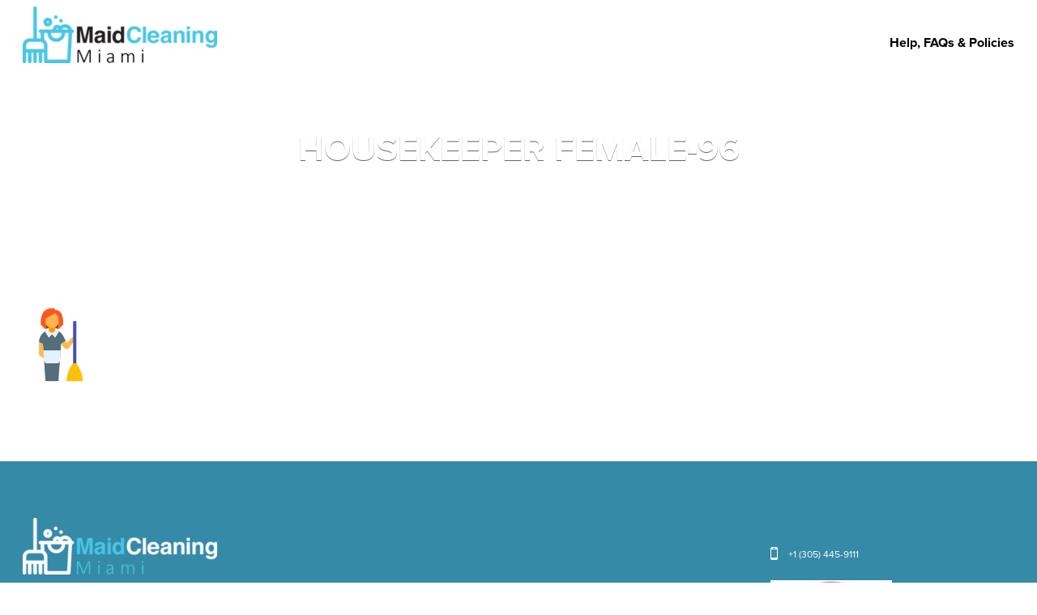

--- FILE ---
content_type: text/html; charset=UTF-8
request_url: https://www.maidcleaningmiami.com/maid-service-miami/housekeeper-female-96/
body_size: 7388
content:
<!doctype html>

<!--[if lt IE 7 ]> <html class="ie ie6 ie-lt10 ie-lt9 ie-lt8 ie-lt7 no-js" lang="en-US"> <![endif]-->
<!--[if IE 7 ]>    <html class="ie ie7 ie-lt10 ie-lt9 ie-lt8 no-js" lang="en-US"> <![endif]-->
<!--[if IE 8 ]>    <html class="ie ie8 ie-lt10 ie-lt9 no-js" lang="en-US"> <![endif]-->
<!--[if IE 9 ]>    <html class="ie ie9 ie-lt10 no-js" lang="en-US"> <![endif]-->
<!--[if gt IE 9]><!--><html class="no-js" lang="en-US"><!--<![endif]-->
    <!-- the "no-js" class is for Modernizr. -->
    <head data-template-set="theme-street-template">
        <meta charset="UTF-8">
        <meta name="viewport" content="width=device-width, initial-scale=1, maximum-scale=1, minimum-scale=1">
<!-- Google Analytics -->
<script type="07e74ddefa02ce4946fdf001-text/javascript">
(function(i,s,o,g,r,a,m){i['GoogleAnalyticsObject']=r;i[r]=i[r]||function(){
(i[r].q=i[r].q||[]).push(arguments)},i[r].l=1*new Date();a=s.createElement(o),
m=s.getElementsByTagName(o)[0];a.async=1;a.src=g;m.parentNode.insertBefore(a,m)
})(window,document,'script','//www.google-analytics.com/analytics.js','ga');

ga('create', 'UA-71085143-1', 'auto');
ga('send', 'pageview');

</script>
<!-- End Google Analytics -->
		
        <!-- Always force latest IE rendering engine (even in intranet) -->
        <!--[if IE ]>
        <meta http-equiv="X-UA-Compatible" content="IE=edge">
        <![endif]-->
                <title>Housekeeper Female-96 | Maid Cleaning Miami</title>
        <!-- Prefetch DNS for external assets (Twitter widgets etc). -->
        <link rel="dns-prefetch" href="//ajax.googleapis.com">
        <link rel="dns-prefetch" href="//fonts.googleapis.com">
        <link rel="dns-prefetch" href="//themes.googleusercontent.com">
        <link rel="dns-prefetch" href="//www.google-analytics.com">
        <link rel="dns-prefetch" href="//www.youtube.com">
        <meta name="title" content="Housekeeper Female-96 | Maid Cleaning Miami">
        <meta name="Copyright" content="Copyright &copy; Maid Cleaning Miami 2026. All Rights Reserved.">
        <link rel="profile" href="https://gmpg.org/xfn/11">
        <link rel="pingback" href="https://www.maidcleaningmiami.com/xmlrpc.php">

        <meta name='robots' content='max-image-preview:large' />
	<style>img:is([sizes="auto" i], [sizes^="auto," i]) { contain-intrinsic-size: 3000px 1500px }</style>
	
<!-- This section is created with the SZ-Google for WordPress plugin 1.9.4 -->
<!-- ===================================================================== -->
<link rel="author" href="https://plus.google.com/110690725525193688919"/>
<link rel="publisher" href="https://plus.google.com/110690725525193688919"/>
<!-- ===================================================================== -->

<!-- This site is optimized with the Yoast SEO Premium plugin v11.6 - https://yoast.com/wordpress/plugins/seo/ -->
<link rel="canonical" href="https://www.maidcleaningmiami.com/maid-service-miami/housekeeper-female-96/" />
<meta property="og:locale" content="en_US" />
<meta property="og:type" content="article" />
<meta property="og:title" content="Housekeeper Female-96 | Maid Cleaning Miami" />
<meta property="og:url" content="https://www.maidcleaningmiami.com/maid-service-miami/housekeeper-female-96/" />
<meta property="og:site_name" content="Maid Cleaning Miami" />
<meta property="article:publisher" content="https://www.facebook.com/MaidcleaningMiami-189319618393071/" />
<meta property="og:image" content="https://www.maidcleaningmiami.com/wp-content/uploads/2016/11/38663113_l-e1480029411592.jpg" />
<meta property="og:image:secure_url" content="https://www.maidcleaningmiami.com/wp-content/uploads/2016/11/38663113_l-e1480029411592.jpg" />
<meta property="og:image:width" content="416" />
<meta property="og:image:height" content="221" />
<script type='application/ld+json' class='yoast-schema-graph yoast-schema-graph--main'>{"@context":"https://schema.org","@graph":[{"@type":"Organization","@id":"https://www.maidcleaningmiami.com/#organization","name":"Maid Cleaning Miami","url":"https://www.maidcleaningmiami.com/","sameAs":["https://www.facebook.com/MaidcleaningMiami-189319618393071/","https://www.instagram.com/maidcleaning.miami/"],"logo":{"@type":"ImageObject","@id":"https://www.maidcleaningmiami.com/#logo","url":"https://www.maidcleaningmiami.com/wp-content/uploads/2018/09/maid-cleaning-miami-logo-e1537385657831.png","width":240,"height":70,"caption":"Maid Cleaning Miami"},"image":{"@id":"https://www.maidcleaningmiami.com/#logo"}},{"@type":"WebSite","@id":"https://www.maidcleaningmiami.com/#website","url":"https://www.maidcleaningmiami.com/","name":"Maid Cleaning Miami","publisher":{"@id":"https://www.maidcleaningmiami.com/#organization"},"potentialAction":{"@type":"SearchAction","target":"https://www.maidcleaningmiami.com/?s={search_term_string}","query-input":"required name=search_term_string"}},{"@type":"WebPage","@id":"https://www.maidcleaningmiami.com/maid-service-miami/housekeeper-female-96/#webpage","url":"https://www.maidcleaningmiami.com/maid-service-miami/housekeeper-female-96/","inLanguage":"en-US","name":"Housekeeper Female-96 | Maid Cleaning Miami","isPartOf":{"@id":"https://www.maidcleaningmiami.com/#website"},"datePublished":"2016-05-03T15:17:33-05:00","dateModified":"2016-05-03T15:17:33-05:00"}]}</script>
<!-- / Yoast SEO Premium plugin. -->

<link rel='dns-prefetch' href='//ajax.googleapis.com' />
<link rel="alternate" type="application/rss+xml" title="Maid Cleaning Miami &raquo; Feed" href="https://www.maidcleaningmiami.com/feed/" />
<link rel="alternate" type="application/rss+xml" title="Maid Cleaning Miami &raquo; Comments Feed" href="https://www.maidcleaningmiami.com/comments/feed/" />
<link rel="alternate" type="application/rss+xml" title="Maid Cleaning Miami &raquo; Housekeeper Female-96 Comments Feed" href="https://www.maidcleaningmiami.com/maid-service-miami/housekeeper-female-96/feed/" />
<link rel='stylesheet' id='validate-engine-css-css' href='https://www.maidcleaningmiami.com/wp-content/plugins/wysija-newsletters/css/validationEngine.jquery.css' type='text/css' media='all' />
<link rel='stylesheet' id='jquery-ui-css' href='//ajax.googleapis.com/ajax/libs/jqueryui/1.8.1/themes/base/jquery-ui.css' type='text/css' media='all' />
<link rel='stylesheet' id='wp-block-library-css' href='https://www.maidcleaningmiami.com/wp-includes/css/dist/block-library/style.min.css' type='text/css' media='all' />
<style id='classic-theme-styles-inline-css' type='text/css'>
/*! This file is auto-generated */
.wp-block-button__link{color:#fff;background-color:#32373c;border-radius:9999px;box-shadow:none;text-decoration:none;padding:calc(.667em + 2px) calc(1.333em + 2px);font-size:1.125em}.wp-block-file__button{background:#32373c;color:#fff;text-decoration:none}
</style>
<style id='global-styles-inline-css' type='text/css'>
:root{--wp--preset--aspect-ratio--square: 1;--wp--preset--aspect-ratio--4-3: 4/3;--wp--preset--aspect-ratio--3-4: 3/4;--wp--preset--aspect-ratio--3-2: 3/2;--wp--preset--aspect-ratio--2-3: 2/3;--wp--preset--aspect-ratio--16-9: 16/9;--wp--preset--aspect-ratio--9-16: 9/16;--wp--preset--color--black: #000000;--wp--preset--color--cyan-bluish-gray: #abb8c3;--wp--preset--color--white: #ffffff;--wp--preset--color--pale-pink: #f78da7;--wp--preset--color--vivid-red: #cf2e2e;--wp--preset--color--luminous-vivid-orange: #ff6900;--wp--preset--color--luminous-vivid-amber: #fcb900;--wp--preset--color--light-green-cyan: #7bdcb5;--wp--preset--color--vivid-green-cyan: #00d084;--wp--preset--color--pale-cyan-blue: #8ed1fc;--wp--preset--color--vivid-cyan-blue: #0693e3;--wp--preset--color--vivid-purple: #9b51e0;--wp--preset--gradient--vivid-cyan-blue-to-vivid-purple: linear-gradient(135deg,rgba(6,147,227,1) 0%,rgb(155,81,224) 100%);--wp--preset--gradient--light-green-cyan-to-vivid-green-cyan: linear-gradient(135deg,rgb(122,220,180) 0%,rgb(0,208,130) 100%);--wp--preset--gradient--luminous-vivid-amber-to-luminous-vivid-orange: linear-gradient(135deg,rgba(252,185,0,1) 0%,rgba(255,105,0,1) 100%);--wp--preset--gradient--luminous-vivid-orange-to-vivid-red: linear-gradient(135deg,rgba(255,105,0,1) 0%,rgb(207,46,46) 100%);--wp--preset--gradient--very-light-gray-to-cyan-bluish-gray: linear-gradient(135deg,rgb(238,238,238) 0%,rgb(169,184,195) 100%);--wp--preset--gradient--cool-to-warm-spectrum: linear-gradient(135deg,rgb(74,234,220) 0%,rgb(151,120,209) 20%,rgb(207,42,186) 40%,rgb(238,44,130) 60%,rgb(251,105,98) 80%,rgb(254,248,76) 100%);--wp--preset--gradient--blush-light-purple: linear-gradient(135deg,rgb(255,206,236) 0%,rgb(152,150,240) 100%);--wp--preset--gradient--blush-bordeaux: linear-gradient(135deg,rgb(254,205,165) 0%,rgb(254,45,45) 50%,rgb(107,0,62) 100%);--wp--preset--gradient--luminous-dusk: linear-gradient(135deg,rgb(255,203,112) 0%,rgb(199,81,192) 50%,rgb(65,88,208) 100%);--wp--preset--gradient--pale-ocean: linear-gradient(135deg,rgb(255,245,203) 0%,rgb(182,227,212) 50%,rgb(51,167,181) 100%);--wp--preset--gradient--electric-grass: linear-gradient(135deg,rgb(202,248,128) 0%,rgb(113,206,126) 100%);--wp--preset--gradient--midnight: linear-gradient(135deg,rgb(2,3,129) 0%,rgb(40,116,252) 100%);--wp--preset--font-size--small: 13px;--wp--preset--font-size--medium: 20px;--wp--preset--font-size--large: 36px;--wp--preset--font-size--x-large: 42px;--wp--preset--spacing--20: 0.44rem;--wp--preset--spacing--30: 0.67rem;--wp--preset--spacing--40: 1rem;--wp--preset--spacing--50: 1.5rem;--wp--preset--spacing--60: 2.25rem;--wp--preset--spacing--70: 3.38rem;--wp--preset--spacing--80: 5.06rem;--wp--preset--shadow--natural: 6px 6px 9px rgba(0, 0, 0, 0.2);--wp--preset--shadow--deep: 12px 12px 50px rgba(0, 0, 0, 0.4);--wp--preset--shadow--sharp: 6px 6px 0px rgba(0, 0, 0, 0.2);--wp--preset--shadow--outlined: 6px 6px 0px -3px rgba(255, 255, 255, 1), 6px 6px rgba(0, 0, 0, 1);--wp--preset--shadow--crisp: 6px 6px 0px rgba(0, 0, 0, 1);}:where(.is-layout-flex){gap: 0.5em;}:where(.is-layout-grid){gap: 0.5em;}body .is-layout-flex{display: flex;}.is-layout-flex{flex-wrap: wrap;align-items: center;}.is-layout-flex > :is(*, div){margin: 0;}body .is-layout-grid{display: grid;}.is-layout-grid > :is(*, div){margin: 0;}:where(.wp-block-columns.is-layout-flex){gap: 2em;}:where(.wp-block-columns.is-layout-grid){gap: 2em;}:where(.wp-block-post-template.is-layout-flex){gap: 1.25em;}:where(.wp-block-post-template.is-layout-grid){gap: 1.25em;}.has-black-color{color: var(--wp--preset--color--black) !important;}.has-cyan-bluish-gray-color{color: var(--wp--preset--color--cyan-bluish-gray) !important;}.has-white-color{color: var(--wp--preset--color--white) !important;}.has-pale-pink-color{color: var(--wp--preset--color--pale-pink) !important;}.has-vivid-red-color{color: var(--wp--preset--color--vivid-red) !important;}.has-luminous-vivid-orange-color{color: var(--wp--preset--color--luminous-vivid-orange) !important;}.has-luminous-vivid-amber-color{color: var(--wp--preset--color--luminous-vivid-amber) !important;}.has-light-green-cyan-color{color: var(--wp--preset--color--light-green-cyan) !important;}.has-vivid-green-cyan-color{color: var(--wp--preset--color--vivid-green-cyan) !important;}.has-pale-cyan-blue-color{color: var(--wp--preset--color--pale-cyan-blue) !important;}.has-vivid-cyan-blue-color{color: var(--wp--preset--color--vivid-cyan-blue) !important;}.has-vivid-purple-color{color: var(--wp--preset--color--vivid-purple) !important;}.has-black-background-color{background-color: var(--wp--preset--color--black) !important;}.has-cyan-bluish-gray-background-color{background-color: var(--wp--preset--color--cyan-bluish-gray) !important;}.has-white-background-color{background-color: var(--wp--preset--color--white) !important;}.has-pale-pink-background-color{background-color: var(--wp--preset--color--pale-pink) !important;}.has-vivid-red-background-color{background-color: var(--wp--preset--color--vivid-red) !important;}.has-luminous-vivid-orange-background-color{background-color: var(--wp--preset--color--luminous-vivid-orange) !important;}.has-luminous-vivid-amber-background-color{background-color: var(--wp--preset--color--luminous-vivid-amber) !important;}.has-light-green-cyan-background-color{background-color: var(--wp--preset--color--light-green-cyan) !important;}.has-vivid-green-cyan-background-color{background-color: var(--wp--preset--color--vivid-green-cyan) !important;}.has-pale-cyan-blue-background-color{background-color: var(--wp--preset--color--pale-cyan-blue) !important;}.has-vivid-cyan-blue-background-color{background-color: var(--wp--preset--color--vivid-cyan-blue) !important;}.has-vivid-purple-background-color{background-color: var(--wp--preset--color--vivid-purple) !important;}.has-black-border-color{border-color: var(--wp--preset--color--black) !important;}.has-cyan-bluish-gray-border-color{border-color: var(--wp--preset--color--cyan-bluish-gray) !important;}.has-white-border-color{border-color: var(--wp--preset--color--white) !important;}.has-pale-pink-border-color{border-color: var(--wp--preset--color--pale-pink) !important;}.has-vivid-red-border-color{border-color: var(--wp--preset--color--vivid-red) !important;}.has-luminous-vivid-orange-border-color{border-color: var(--wp--preset--color--luminous-vivid-orange) !important;}.has-luminous-vivid-amber-border-color{border-color: var(--wp--preset--color--luminous-vivid-amber) !important;}.has-light-green-cyan-border-color{border-color: var(--wp--preset--color--light-green-cyan) !important;}.has-vivid-green-cyan-border-color{border-color: var(--wp--preset--color--vivid-green-cyan) !important;}.has-pale-cyan-blue-border-color{border-color: var(--wp--preset--color--pale-cyan-blue) !important;}.has-vivid-cyan-blue-border-color{border-color: var(--wp--preset--color--vivid-cyan-blue) !important;}.has-vivid-purple-border-color{border-color: var(--wp--preset--color--vivid-purple) !important;}.has-vivid-cyan-blue-to-vivid-purple-gradient-background{background: var(--wp--preset--gradient--vivid-cyan-blue-to-vivid-purple) !important;}.has-light-green-cyan-to-vivid-green-cyan-gradient-background{background: var(--wp--preset--gradient--light-green-cyan-to-vivid-green-cyan) !important;}.has-luminous-vivid-amber-to-luminous-vivid-orange-gradient-background{background: var(--wp--preset--gradient--luminous-vivid-amber-to-luminous-vivid-orange) !important;}.has-luminous-vivid-orange-to-vivid-red-gradient-background{background: var(--wp--preset--gradient--luminous-vivid-orange-to-vivid-red) !important;}.has-very-light-gray-to-cyan-bluish-gray-gradient-background{background: var(--wp--preset--gradient--very-light-gray-to-cyan-bluish-gray) !important;}.has-cool-to-warm-spectrum-gradient-background{background: var(--wp--preset--gradient--cool-to-warm-spectrum) !important;}.has-blush-light-purple-gradient-background{background: var(--wp--preset--gradient--blush-light-purple) !important;}.has-blush-bordeaux-gradient-background{background: var(--wp--preset--gradient--blush-bordeaux) !important;}.has-luminous-dusk-gradient-background{background: var(--wp--preset--gradient--luminous-dusk) !important;}.has-pale-ocean-gradient-background{background: var(--wp--preset--gradient--pale-ocean) !important;}.has-electric-grass-gradient-background{background: var(--wp--preset--gradient--electric-grass) !important;}.has-midnight-gradient-background{background: var(--wp--preset--gradient--midnight) !important;}.has-small-font-size{font-size: var(--wp--preset--font-size--small) !important;}.has-medium-font-size{font-size: var(--wp--preset--font-size--medium) !important;}.has-large-font-size{font-size: var(--wp--preset--font-size--large) !important;}.has-x-large-font-size{font-size: var(--wp--preset--font-size--x-large) !important;}
:where(.wp-block-post-template.is-layout-flex){gap: 1.25em;}:where(.wp-block-post-template.is-layout-grid){gap: 1.25em;}
:where(.wp-block-columns.is-layout-flex){gap: 2em;}:where(.wp-block-columns.is-layout-grid){gap: 2em;}
:root :where(.wp-block-pullquote){font-size: 1.5em;line-height: 1.6;}
</style>
<link rel='stylesheet' id='filter-style-css' href='https://www.maidcleaningmiami.com/wp-content/plugins/bleep-filter/css/bleep_style.css' type='text/css' media='all' />
<link rel='stylesheet' id='contact-form-7-css' href='https://www.maidcleaningmiami.com/wp-content/plugins/contact-form-7/includes/css/styles.css' type='text/css' media='all' />
<link rel='stylesheet' id='wpbaw-public-style-css' href='https://www.maidcleaningmiami.com/wp-content/plugins/wp-blog-and-widgets/assets/css/wpbaw-public.css' type='text/css' media='all' />
<link rel='stylesheet' id='themestreet-bookoftherun-css' href='https://www.maidcleaningmiami.com/wp-content/themes/bookontherun-theme/style.css' type='text/css' media='all' />
<link rel='stylesheet' id='mpc-massive-style-css' href='https://www.maidcleaningmiami.com/wp-content/plugins/mpc-massive/assets/css/mpc-styles.css' type='text/css' media='all' />
<script defer type="07e74ddefa02ce4946fdf001-text/javascript" src="https://ajax.googleapis.com/ajax/libs/jquery/2.1.3/jquery.min.js" id="jquery-js"></script>
<script defer type="07e74ddefa02ce4946fdf001-text/javascript" src="https://www.maidcleaningmiami.com/wp-content/cache/autoptimize/js/autoptimize_single_a966c6a6609e011cc5178e009353e364.js" id="modernizr-js"></script>
<script defer type="07e74ddefa02ce4946fdf001-text/javascript" src="https://www.maidcleaningmiami.com/wp-content/cache/autoptimize/js/autoptimize_single_bd8b3267b15d5351c714def3773bc72f.js" id="wysija-validation-one-js"></script>
<script defer type="07e74ddefa02ce4946fdf001-text/javascript" src="https://www.maidcleaningmiami.com/wp-content/cache/autoptimize/js/autoptimize_single_a6c8cbe8223dbd76e9daf2d3915a44cd.js" id="wysija-validation-two-js"></script>
<script defer type="07e74ddefa02ce4946fdf001-text/javascript" src="https://www.maidcleaningmiami.com/wp-content/cache/autoptimize/js/autoptimize_single_a53bdf2735a3818fa014e17e953a2347.js" id="wysija-validation-subscribers-js"></script>
<link rel="https://api.w.org/" href="https://www.maidcleaningmiami.com/wp-json/" /><link rel="alternate" title="JSON" type="application/json" href="https://www.maidcleaningmiami.com/wp-json/wp/v2/media/1984" /><link rel="EditURI" type="application/rsd+xml" title="RSD" href="https://www.maidcleaningmiami.com/xmlrpc.php?rsd" />
<link rel='shortlink' href='https://www.maidcleaningmiami.com/?p=1984' />
<link rel="alternate" title="oEmbed (JSON)" type="application/json+oembed" href="https://www.maidcleaningmiami.com/wp-json/oembed/1.0/embed?url=https%3A%2F%2Fwww.maidcleaningmiami.com%2Fmaid-service-miami%2Fhousekeeper-female-96%2F" />
<link rel="alternate" title="oEmbed (XML)" type="text/xml+oembed" href="https://www.maidcleaningmiami.com/wp-json/oembed/1.0/embed?url=https%3A%2F%2Fwww.maidcleaningmiami.com%2Fmaid-service-miami%2Fhousekeeper-female-96%2F&#038;format=xml" />
<link rel="apple-touch-icon" sizes="57x57" href="/wp-content/uploads/fbrfg/apple-touch-icon-57x57.png?v=GvvgRm4kkL">
<link rel="apple-touch-icon" sizes="60x60" href="/wp-content/uploads/fbrfg/apple-touch-icon-60x60.png?v=GvvgRm4kkL">
<link rel="apple-touch-icon" sizes="72x72" href="/wp-content/uploads/fbrfg/apple-touch-icon-72x72.png?v=GvvgRm4kkL">
<link rel="apple-touch-icon" sizes="76x76" href="/wp-content/uploads/fbrfg/apple-touch-icon-76x76.png?v=GvvgRm4kkL">
<link rel="apple-touch-icon" sizes="114x114" href="/wp-content/uploads/fbrfg/apple-touch-icon-114x114.png?v=GvvgRm4kkL">
<link rel="apple-touch-icon" sizes="120x120" href="/wp-content/uploads/fbrfg/apple-touch-icon-120x120.png?v=GvvgRm4kkL">
<link rel="apple-touch-icon" sizes="144x144" href="/wp-content/uploads/fbrfg/apple-touch-icon-144x144.png?v=GvvgRm4kkL">
<link rel="apple-touch-icon" sizes="152x152" href="/wp-content/uploads/fbrfg/apple-touch-icon-152x152.png?v=GvvgRm4kkL">
<link rel="apple-touch-icon" sizes="180x180" href="/wp-content/uploads/fbrfg/apple-touch-icon-180x180.png?v=GvvgRm4kkL">
<link rel="icon" type="image/png" href="/wp-content/uploads/fbrfg/favicon-32x32.png?v=GvvgRm4kkL" sizes="32x32">
<link rel="icon" type="image/png" href="/wp-content/uploads/fbrfg/favicon-194x194.png?v=GvvgRm4kkL" sizes="194x194">
<link rel="icon" type="image/png" href="/wp-content/uploads/fbrfg/favicon-96x96.png?v=GvvgRm4kkL" sizes="96x96">
<link rel="icon" type="image/png" href="/wp-content/uploads/fbrfg/android-chrome-192x192.png?v=GvvgRm4kkL" sizes="192x192">
<link rel="icon" type="image/png" href="/wp-content/uploads/fbrfg/favicon-16x16.png?v=GvvgRm4kkL" sizes="16x16">
<link rel="manifest" href="/wp-content/uploads/fbrfg/manifest.json?v=GvvgRm4kkL">
<link rel="mask-icon" href="/wp-content/uploads/fbrfg/safari-pinned-tab.svg?v=GvvgRm4kkL" color="#5bbad5">
<link rel="shortcut icon" href="/wp-content/uploads/fbrfg/favicon.ico?v=GvvgRm4kkL">
<meta name="msapplication-TileColor" content="#da532c">
<meta name="msapplication-TileImage" content="/wp-content/uploads/fbrfg/mstile-144x144.png?v=GvvgRm4kkL">
<meta name="msapplication-config" content="/wp-content/uploads/fbrfg/browserconfig.xml?v=GvvgRm4kkL">
<meta name="theme-color" content="#ffffff"><meta name="generator" content="Powered by WPBakery Page Builder - drag and drop page builder for WordPress."/>
<!--[if lte IE 9]><link rel="stylesheet" type="text/css" href="https://www.maidcleaningmiami.com/wp-content/plugins/js_composer/assets/css/vc_lte_ie9.min.css" media="screen"><![endif]--><noscript><style type="text/css"> .wpb_animate_when_almost_visible { opacity: 1; }</style></noscript>
        <!-- START Mailpoet Scripts -->
        <script defer src="[data-uri]" type="07e74ddefa02ce4946fdf001-text/javascript"></script>
        <!-- END Mailpoet Scripts-->

    </head>

    <body class="attachment wp-singular attachment-template-default attachmentid-1984 attachment-png wp-theme-bookontherun-theme wpb-js-composer js-comp-ver-5.5.4 vc_responsive">

        
        <header class="header-main" style="padding: 0px;">
            <div class="container">
                <div class="justifize">
                    <div class="justifize__box relative" style="padding-bottom: 20px;">

                        
                        
                        <a href="https://www.maidcleaningmiami.com/"><img src="https://www.maidcleaningmiami.com/wp-content/uploads/2018/09/maid-cleaning-miami-logo-e1537385657831.png" alt="Maid Cleaning Miami"></a>

                        </div>

                        <div class="justifize__box">
                            <nav class='header-main__nav header-main__nav--desktop'>
                                <ul id="menu-footer-column-3" class="list-bare list-inline"><li id="menu-item-299" class="menu-item menu-item-type-post_type menu-item-object-page menu-item-299"><a href="https://www.maidcleaningmiami.com/help/">Help, FAQs &#038; Policies</a></li>
</ul>                            </nav>
                        </div>
                    </div>
                </div>
                <a href="javascript:;" class="header-main__nav-trigger">
                    <img src="https://www.maidcleaningmiami.com/wp-content/themes/bookontherun-theme/images/nav-trigger-dark.png" alt="Navigation Menu Phone">
                </a>

                <aside>
                    <nav class="header-main__nav header-main__nav--mobile">
    <ul id="menu-footer-column-4" class="list-bare"><li class="menu-item menu-item-type-post_type menu-item-object-page menu-item-299"><a href="https://www.maidcleaningmiami.com/help/">Help, FAQs &#038; Policies</a></li>
</ul>                </nav>
            </aside>
        </header>
<main>
      <!-- Begin of  .subheader -->
      <section class="subheader">
        <div class="container relative"  >
          <div class="subheader__content">
            <h1 class='color-white type-bold text-center type-uppercase style="font-size: 80%; text-shadow: .5px .5px #666666;" lh-1'><span style="font-size: 80%; text-shadow: .5px .5px #666666;">Housekeeper Female-96</h1>
                      </div>
        </div>
      </section>
      <!-- End of .subheader  -->

      <!-- Begin of  .article-content -->
      <section class="article-content pt0">
        <div class="container pt++">
          <div class="article-content__main">
              <p class="attachment"><a href='https://www.maidcleaningmiami.com/wp-content/uploads/2016/05/Housekeeper-Female-96.png'><img decoding="async" width="96" height="96" src="https://www.maidcleaningmiami.com/wp-content/uploads/2016/05/Housekeeper-Female-96.png" class="attachment-medium size-medium" alt="" srcset="https://www.maidcleaningmiami.com/wp-content/uploads/2016/05/Housekeeper-Female-96.png 96w, https://www.maidcleaningmiami.com/wp-content/uploads/2016/05/Housekeeper-Female-96-50x50.png 50w" sizes="(max-width: 96px) 100vw, 96px" /></a></p>                   


                      </div>
        </div>
      </section>
      <!-- End of .article-content  -->

    </main>

<!-- Begin of  .footer-main -->
<footer class="footer-main">

    <div class="footer-main__content">
        <div class="container">
            <div class="layout layout--tiny">
                <div class="layout__item large-and-up-3/4 mb">
                    <a href="https://www.maidcleaningmiami.com/">
                                                                                                                                <img src="https://www.maidcleaningmiami.com/wp-content/uploads/2018/09/maid-cleaning-miami-logo-white-e1537385615447.png" alt="Maid Cleaning Miami" class="mb+">
                    </a>

<p   </p>
                    <div class="layout">
                        <div class="layout__item large-and-up-1/4 medium-1/2">
                            <p></p>
                            <ul id="menu-footer-column-1" class="list-bare"><li id="menu-item-4164" class="menu-item menu-item-type-post_type menu-item-object-page menu-item-4164"><a href="https://www.maidcleaningmiami.com/maid-service-miami/">Why Choose Us?</a></li>
<li id="menu-item-4163" class="menu-item menu-item-type-post_type menu-item-object-page menu-item-4163"><a href="https://www.maidcleaningmiami.com/home-cleaning-miami/">Services</a></li>
<li id="menu-item-6222" class="menu-item menu-item-type-post_type menu-item-object-page menu-item-6222"><a href="https://www.maidcleaningmiami.com/move-in-move-out-cleaning-service/">Move In / Move Out</a></li>
</ul>                        </div>
                        <div class="layout__item large-and-up-1/4 medium-1/2">
                            <p></p>
                            <ul id="menu-footer-column-2" class="list-bare"><li id="menu-item-6420" class="menu-item menu-item-type-post_type menu-item-object-page menu-item-6420"><a href="https://www.maidcleaningmiami.com/book-online-cleaning-services/">Book Online Now</a></li>
</ul>                        </div>
                        <div class="layout__item large-and-up-1/4 medium-1/2">
                            <p></p>
                            <ul id="menu-footer-column-5" class="list-bare"><li class="menu-item menu-item-type-post_type menu-item-object-page menu-item-299"><a href="https://www.maidcleaningmiami.com/help/">Help, FAQs &#038; Policies</a></li>
</ul>                        </div>
                        <div class="layout__item large-and-up-1/4 medium-1/2">
                            <p></p>


                            <ul id="menu-footer-column-6" class="list-bare"><li id="menu-item-1875" class="menu-item menu-item-type-post_type menu-item-object-page menu-item-1875"><a href="https://www.maidcleaningmiami.com/house-cleaning-blog/">Blog</a></li>
<li id="menu-item-5729" class="menu-item menu-item-type-post_type menu-item-object-page menu-item-5729"><a href="https://www.maidcleaningmiami.com/sitemap/">Site Map</a></li>
</ul>                        </div>
                    </div>
                </div>
                <div class="layout__item large-and-up-1/4 medium-3/4">
                    <div class="justifize social-icons">
                                                                                                                    </div>
                    

                    <div class="flag flag--small flag--bottom mb">
                                                    <div class="flag__img">
                                <img src="https://www.maidcleaningmiami.com/wp-content/themes/bookontherun-theme/images/icons/icon-phone-small.png" alt="Call House Cleaning Service">
                            </div>
                            <div class="flag__body"><p class="lh-1 type-tiny color-white">+1 (305) 445-9111</p>

                    </div>

                        
                    </div>
<a href="http://www.cleaningforareason.org/maid-cleaning-nashville-donating-house-cleaning-women-cancer"><img src="https://www.maidcleaningmiami.com/wp-content/uploads/2016/12/C4R-seal2-web-compressor.jpg" alt="Cleaning for a reason"; style="border:0; width:150px; height:150px;"/></a>
 </div>

                </div>


   </div>
        </div>
    </div>


    <div class="footer-main__bar">
        <div class="container">
            <div class="justifize">
                <div class="justifize__box">
                    <small>© 2018 Maid Cleaning Miami LLC. All rights reserved.</small>
                </div>
            </div>
        </div>
    </div>

</footer>
<!-- End of .footer-main  -->

<script type="speculationrules">
{"prefetch":[{"source":"document","where":{"and":[{"href_matches":"\/*"},{"not":{"href_matches":["\/wp-*.php","\/wp-admin\/*","\/wp-content\/uploads\/*","\/wp-content\/*","\/wp-content\/plugins\/*","\/wp-content\/themes\/bookontherun-theme\/*","\/*\\?(.+)"]}},{"not":{"selector_matches":"a[rel~=\"nofollow\"]"}},{"not":{"selector_matches":".no-prefetch, .no-prefetch a"}}]},"eagerness":"conservative"}]}
</script>

<!-- This section is created with the SZ-Google for WordPress plugin 1.9.4 -->
<!-- ===================================================================== -->
<!-- ===================================================================== -->
<script defer type="07e74ddefa02ce4946fdf001-text/javascript" src="https://www.maidcleaningmiami.com/wp-includes/js/jquery/ui/core.min.js" id="jquery-ui-core-js"></script>
<script defer type="07e74ddefa02ce4946fdf001-text/javascript" src="https://www.maidcleaningmiami.com/wp-includes/js/jquery/ui/tabs.min.js" id="jquery-ui-tabs-js"></script>
<script defer type="07e74ddefa02ce4946fdf001-text/javascript" src="https://www.maidcleaningmiami.com/wp-content/cache/autoptimize/js/autoptimize_single_6ce86c3105139cb3c80913e6a3696a96.js" id="swv-js"></script>
<script defer id="contact-form-7-js-extra" src="[data-uri]" type="07e74ddefa02ce4946fdf001-text/javascript"></script>
<script defer type="07e74ddefa02ce4946fdf001-text/javascript" src="https://www.maidcleaningmiami.com/wp-content/cache/autoptimize/js/autoptimize_single_5bc2b1fa970f9cecb3c30c0c92c98271.js" id="contact-form-7-js"></script>
<script defer id="qppr_frontend_scripts-js-extra" src="[data-uri]" type="07e74ddefa02ce4946fdf001-text/javascript"></script>
<script defer type="07e74ddefa02ce4946fdf001-text/javascript" src="https://www.maidcleaningmiami.com/wp-content/plugins/quick-pagepost-redirect-plugin/js/qppr_frontend_script.min.js" id="qppr_frontend_scripts-js"></script>
<script type="07e74ddefa02ce4946fdf001-text/javascript" src="https://www.maidcleaningmiami.com/wp-includes/js/comment-reply.min.js" id="comment-reply-js" async="async" data-wp-strategy="async"></script>
<script defer type="07e74ddefa02ce4946fdf001-text/javascript" src="https://www.maidcleaningmiami.com/wp-content/themes/bookontherun-theme/js/all.min.js" id="custom-functions-all-js"></script>
<script defer type="07e74ddefa02ce4946fdf001-text/javascript" src="https://www.maidcleaningmiami.com/wp-content/themes/bookontherun-theme/js/jquery.ui.touch-punch.min.js" id="touch-punch-js"></script>
<script defer type="07e74ddefa02ce4946fdf001-text/javascript" src="https://www.maidcleaningmiami.com/wp-content/themes/bookontherun-theme/js/init.min.js" id="custom-functions-init-js"></script>
<script defer id="mpc-massive-vendor-script-js-extra" src="[data-uri]" type="07e74ddefa02ce4946fdf001-text/javascript"></script>
<script defer type="07e74ddefa02ce4946fdf001-text/javascript" src="https://www.maidcleaningmiami.com/wp-content/plugins/mpc-massive/assets/js/mpc-vendor.min.js" id="mpc-massive-vendor-script-js"></script>
<script defer type="07e74ddefa02ce4946fdf001-text/javascript" src="https://www.maidcleaningmiami.com/wp-content/plugins/mpc-massive/assets/js/mpc-scripts.min.js" id="mpc-massive-script-js"></script>
<script defer src="[data-uri]" type="07e74ddefa02ce4946fdf001-text/javascript"></script>

    
<script src="/cdn-cgi/scripts/7d0fa10a/cloudflare-static/rocket-loader.min.js" data-cf-settings="07e74ddefa02ce4946fdf001-|49" defer></script></body>

</html>

--- FILE ---
content_type: text/css
request_url: https://www.maidcleaningmiami.com/wp-content/plugins/bleep-filter/css/bleep_style.css
body_size: -225
content:
@charset "utf-8";

.bleep_filter_strikeout{
	text-decoration: line-through;	
}
.bleep_filter_blackout_erase{
	background-color: black;
	color: black;	
	letter-spacing: 0.3em;
}


.bleep_filter_blackout{
	background-color: black;
	color: black;	
}


.bleep_filter_blackout:hover{
	color: white;	
}

.bleep_filter_blackout_black{
	background-color: black;
	color: black;
	letter-spacing: 0.3em;	
}

.bleep_filter_mtop{
	padding-top: 15px;	
}

.bleep_filter_mtop_sm{
	padding-top: 15px;	
}

--- FILE ---
content_type: text/css
request_url: https://www.maidcleaningmiami.com/wp-content/themes/bookontherun-theme/style.css
body_size: 21305
content:
/*
Theme Name: Book on the run
Theme URI: http://themestreet.net
Description: Theme street book on the run theme
Author: Theme Street
Author URI: http://www.themestreet.net
Version: 1.0
*/
@import url('https://fonts.googleapis.com/css?family=Lato:300,700');@-webkit-viewport{width:device-width;}@-moz-viewport{width:device-width;}@-o-viewport{width:device-width;}@-ms-viewport{width:device-width;}@viewport{width:device-width;}html{font-family:sans-serif;-ms-text-size-adjust:100%;-webkit-text-size-adjust:100%}body{margin:0;}article,aside,details,figcaption,figure,footer,header,hgroup,main,menu,nav,section,summary{display:block;}audio,canvas,progress,video{display:inline-block;vertical-align:baseline;}audio:not([controls]){display:none;height:0;}[hidden],template{display:none;}a{background-color:transparent;}a:active,a:hover{outline:0;}abbr[title]{border-bottom:1px dotted;}b,strong{font-weight:bold;}dfn{font-style:Brush Script MT;}h1{font-size:2em;margin:0.67em 0;}mark{background:#ff0;color:#ccc;}small{font-size:80%}sub,sup{font-size:75%;line-height:0;position:relative;vertical-align:baseline;}sup{top:-0.5em;}sub{bottom:-0.25em;}img{border:0;}svg:not(:root){overflow:hidden;}figure{margin:1em 40px;}hr{box-sizing:content-box;height:0;}pre{overflow:auto;}code,kbd,pre,samp{font-family:monospace,monospace;font-size:1em;}button,input,optgroup,select,textarea{color:inherit;font:inherit;margin:0;}button{overflow:visible;}button,select{text-transform:none;}button,html input[type="button"],input[type="reset"],input[type="submit"]{-webkit-appearance:button;cursor:pointer;}button[disabled],html input[disabled]{cursor:default;}button::-moz-focus-inner,input::-moz-focus-inner{border:0;padding:0;}input{line-height:normal;}input[type="checkbox"],input[type="radio"]{box-sizing:border-box;padding:0;}input[type="number"]::-webkit-inner-spin-button,input[type="number"]::-webkit-outer-spin-button{height:auto;}input[type="search"]{-webkit-appearance:textfield;box-sizing:content-box;}input[type="search"]::-webkit-search-cancel-button,input[type="search"]::-webkit-search-decoration{-webkit-appearance:none;}fieldset{border:1px solid #c0c0c0;margin:0 2px;padding:0.35em 0.625em 0.75em;}legend{border:0;padding:0;}textarea{overflow:auto;}optgroup{font-weight:bold;}table{border-collapse:collapse;border-spacing:0;}td,th{padding:0;}body,h1,h2,h3,h4,h5,h6,p,blockquote,pre,dl,dd,ol,ul,form,fieldset,legend,figure,table,th,td,caption,hr{margin:0;padding:0;}abbr[title],dfn[title]{cursor:help;}u,ins{text-decoration:none;}ins{border-bottom:1px solid;}@font-face{font-family:'ProximaNova';src:url("fonts/ProximaNova-Regular.eot?#iefix") format("embedded-opentype"),url("fonts/ProximaNova-Regular.otf") format("opentype"),url("fonts/ProximaNova-Regular.woff") format("woff"),url("fonts/ProximaNova-Regular.ttf") format("truetype"),url("fonts/ProximaNova-Regular.svg#ProximaNova-Regular") format("svg");font-weight:400;font-style:normal;}@font-face{font-family:'ProximaNova';src:url("fonts/ProximaNova-Light.eot?#iefix") format("embedded-opentype"),url("fonts/ProximaNova-Light.otf") format("opentype"),url("fonts/ProximaNova-Light.woff") format("woff"),url("fonts/ProximaNova-Light.ttf") format("truetype"),url("fonts/ProximaNova-Light.svg#ProximaNova-Light") format("svg");font-weight:300;font-style:normal;}@font-face{font-family:'ProximaNova';src:url("fonts/ProximaNova-LightIt.eot?#iefix") format("embedded-opentype"),url("fonts/ProximaNova-LightIt.otf") format("opentype"),url("fonts/ProximaNova-LightIt.woff") format("woff"),url("fonts/ProximaNova-LightIt.ttf") format("truetype"),url("fonts/ProximaNova-LightIt.svg#ProximaNova-LightIt") format("svg");font-weight:300;font-style:italic;}@font-face{font-family:'ProximaNova';src:url("fonts/ProximaNova-Bold.eot?#iefix") format("embedded-opentype"),url("fonts/ProximaNova-Bold.otf") format("opentype"),url("fonts/ProximaNova-Bold.woff") format("woff"),url("fonts/ProximaNova-Bold.ttf") format("truetype"),url("fonts/ProximaNova-Bold.svg#ProximaNova-Bold") format("svg");font-weight:700;font-style:normal;}audio,canvas,img,svg,video{vertical-align:middle;}table{width:100%}[contenteditable]{outline:none;}input,textarea{border-radius:0;}select,input,textarea,button{font-size:16px;font-size:1rem;margin:0;}select:focus,input:focus,textarea:focus,button:focus{outline:none;}textarea{resize:vertical;vertical-align:top;}input[type="radio"]{vertical-align:text-bottom;}input[type="checkbox"]{vertical-align:bottom;}html{-webkit-box-sizing:border-box;-moz-box-sizing:border-box;box-sizing:border-box;}*,*:before,*:after{-webkit-box-sizing:inherit;-moz-box-sizing:inherit;box-sizing:inherit;}::-moz-selection{background:rgba(50,155,221,0.7);color:#fff;text-shadow:none;}::selection{background:rgba(50,155,221,0.7);color:#fff;text-shadow:none;}html{font-size:1em;line-height:1.5625;background-color:#fff;color:#85878c;overflow-y:scroll;min-height:100%;-webkit-text-size-adjust:100%;-ms-text-size-adjust:100%;-moz-osx-font-smoothing:grayscale;-webkit-font-smoothing:antialiased;}html{font-family:"ProximaNova",sans-serif;overflow-x:hidden;}body{position:relative;-moz-transition:all 0.25s cubic-bezier(0.76,0.17,0.33,0.95);-o-transition:all 0.25s cubic-bezier(0.76,0.17,0.33,0.95);-webkit-transition:all 0.25s cubic-bezier(0.76,0.17,0.33,0.95);transition:all 0.25s cubic-bezier(0.76,0.17,0.33,0.95);left:0;}body.has-active-nav{left:-260px;}section{padding:70px 0;}@media screen and (max-width:768px){section{padding:50px 0;}}@media screen and (max-width:480px){section{padding:30px 0;}}h1,.alpha,.typography h1,.typography .alpha{font-size:36px;font-size:2.25rem;line-height:1.38889;}h2,.beta,.typography h2,.typography .beta{font-size:30px;font-size:1.875rem;line-height:1.66667;}h3,.gamma,.typography h3,.typography .gamma{font-size:24px;font-size:1.5rem;line-height:1.04167;}h4,.delta,.typography h4,.typography .delta{font-size:20px;font-size:1.25rem;line-height:1.25;}h5,.epsilon,.typography h5,.typography .epsilon{font-size:16px;font-size:1rem;line-height:1.5625;}h6,.zeta,.typography h6,.typography .zeta{font-size:14px;font-size:0.875rem;line-height:1.78571;}h1,h2,h3,h4,h5,h6{font-weight:400;color:#49C6E5;}h1>a,h2>a,h3>a,h4>a,h5>a,h6>a{color:inherit;}h1,.h1{font-size:54px;font-size:3.375rem;line-height:1.38889;font-weight:700;line-height:0.92;text-transform:uppercase;}h2,.h2{font-size:44px;font-size:2.75rem;line-height:1.13636;text-transform:uppercase;}h3,.h3{font-size:30px;font-size:1.875rem;line-height:1.66667;}h4,.h4{font-size:22px;font-size:1.375rem;line-height:1.13636;}h5,.h5{font-size:18px;font-size:1.125rem;line-height:1.38889;}h6,.h6{font-size:16px;font-size:1rem;line-height:1.5625;}hr{background-color:none;border:none;border-bottom:1px solid rgba(221,220,220,0.5);height:1px;margin-bottom:25px;}.typography h1,.typography .alpha{line-height:1.1;margin-bottom:.25em;}.typography h2,.typography .beta{line-height:1.2;margin-bottom:.25em;}.typography img:not(:last-child),.typography p:not(:last-child),.typography ul:not(:last-child),.typography ol:not(:last-child),.typography pre:not(:last-child),.typography blockquote:not(:last-child),.typography .embedded:not(:last-child){margin-bottom:25px;}.typography i,.typography em{font-style:italic;}.typography b,.typography strong{font-weight:700;}.typography ul{list-style-type:disc;}.typography ol{list-style:decimal;}.typography ul,.typography ol{margin-left:1em;margin-right:1em;}a{transition:color .2s ease;}.list-checked li{position:relative;padding-left:50px;margin-bottom:20px;text-align:left;font-size:18px;font-size:1.125rem;line-height:1.38889;}.list-checked li:before{content:'';width:32px;height:31px;display:block;position:absolute;left:0;top:50%;-moz-transform:translateY(-50%);-ms-transform:translateY(-50%);-webkit-transform:translateY(-50%);transform:translateY(-50%);background-image:url("images/icons/icon-checked.png");}a{color:blue;text-decoration:none;}a:hover{text-decoration:underline;}.lede{font-size:20.8px;font-size:1.3rem;line-height:1.20192;}img{max-width:100%;font-style:italic;vertical-align:middle;}img[width],img[height]{max-width:none;}li>ul,li>ol{margin-bottom:0;}.btn{-moz-transition:all 0.2s ease;-o-transition:all 0.2s ease;-webkit-transition:all 0.2s ease;transition:all 0.2s ease;-moz-user-select:-moz-none;-ms-user-select:none;-webkit-user-select:none;user-select:none;background:none !important;border:none !important;display:inline-block !important;line-height:normal !important;margin:0 !important;padding:0 !important;text-decoration:none !important;text-shadow:none !important;vertical-align:middle !important;white-space:nowrap !important;}.btn:hover{cursor:pointer !important;text-decoration:none !important;}.btn--full{-moz-box-sizing:border-box;-webkit-box-sizing:border-box;box-sizing:border-box;display:block !important;width:100% !important;}.tableize{display:table;width:100%}.tableize__cell{display:table-cell;vertical-align:top;}.tableize__cell--fill{width:100%}.tableize--middle>.tableize__cell{vertical-align:middle;}.tableize--bottom>.tableize__cell{vertical-align:bottom;}.tableize--fixed{table-layout:fixed;}.tableize--full{height:100%}.tableize--full>.tableize__cell,.tableize--full>.tableize__cell>.tableize__content{height:inherit;}.justifize{font-size:1px;text-align:justify;}.justifize:after{content:"";display:inline-block;width:100%}.justifize__box{font-size:16px;font-size:1rem;display:inline-block;text-align:left;vertical-align:middle;}.justifize--top .justifize__box{vertical-align:top;}.justifize--bottom .justifize__box{vertical-align:bottom;}.flag{display:table;width:100%}.flag__img,.flag__body{display:table-cell;vertical-align:middle;}.flag__img{padding-right:25px;}.flag__img>img{display:block;max-width:none;}.flag__body{width:100%}.flag__body,.flag__body>:last-child{margin-bottom:0;}.flag--tiny>.flag__img{padding-right:6px;}.flag--tiny.flag--rev>.flag__img{padding-right:0;padding-left:6px;}.flag--small>.flag__img{padding-right:13px;}.flag--small.flag--rev>.flag__img{padding-right:0;padding-left:13px;}.flag--large>.flag__img{padding-right:50px;}.flag--large.flag--rev>.flag__img{padding-right:0;padding-left:50px;}.flag--huge>.flag__img{padding-right:100px;}.flag--huge.flag--rev>.flag__img{padding-right:0;padding-left:100px;}.flag--rev{direction:rtl;}.flag--rev>.flag__img,.flag--rev>.flag__body{direction:ltr;}.flag--rev>.flag__img{padding-right:0;padding-left:25px;}.flag--flush>.flag__img{padding-right:0;padding-left:0;}.flag--top>.flag__img,.flag--top>.flag__body{vertical-align:top;}.flag--bottom>.flag__img,.flag--bottom>.flag__body{vertical-align:bottom;}@media screen and (max-width:720px){.flag--responsive{direction:ltr;}.flag--responsive,.flag--responsive>.flag__img,.flag--responsive>.flag__body{display:block;}.flag--responsive>.flag__img{padding-right:0;padding-left:0;margin-bottom:25px;}.flag--responsive.flag--tiny>.flag__img{padding-right:0;padding-left:0;margin-bottom:6px;}.flag--responsive.flag--small>.flag__img{padding-right:0;padding-left:0;margin-bottom:13px;}.flag--responsive.flag--large>.flag__img{padding-right:0;padding-left:0;margin-bottom:50px;}.flag--responsive.flag--huge>.flag__img{padding-right:0;padding-left:0;margin-bottom:100px;}}.media{display:block;}.media__img{float:left;margin-right:25px;}.media__img>img{display:block;}.media__body{overflow:hidden;display:block;}.media__body,.media__body>:last-child{margin-bottom:0;}.container{margin:0 auto;max-width:1274px;padding-left:25px;padding-right:25px;}@media screen and (max-width:480px){.container{padding-left:10px;padding-right:10px;}}.container--middle{max-width:935px;}.container--small{max-width:814px;}.embedded{display:block;overflow:hidden;position:relative;}.embedded .embedded__item,.embedded video,.embedded iframe,.embedded embed,.embedded object{height:100%;width:100%;position:absolute;top:0;left:0;}.embedded:before{content:"";display:block;padding-bottom:100%;width:100%}.embedded--3by1:before{padding-bottom:33%}.embedded--2by1:before{padding-bottom:50%}.embedded--16by9:before{padding-bottom:56.25%}.embedded--4by3:before{padding-bottom:75%}.embedded--center .embedded__item,.embedded--center video,.embedded--center iframe,.embedded--center embed,.embedded--center objectd{-moz-transform:translate(-50%,-50%);-ms-transform:translate(-50%,-50%);-webkit-transform:translate(-50%,-50%);transform:translate(-50%,-50%);top:50%;left:50%}.icon{display:inline-block;fill:currentColor;height:16px;vertical-align:middle;width:16px;}.list-bare{margin:0;padding:0;list-style:none;}.list-inline{margin:0;padding:0;list-style:none;}.list-inline>li{display:inline-block;}.list-inline--delimited>li+li:before{content:","}.box{display:block;padding:25px;}.box>:last-child{margin-bottom:0;}.layout{list-style:none;margin:0;padding:0;margin-left:-25px;}.layout__item{display:inline-block;padding-left:25px;vertical-align:top;width:100%}.layout--tiny{margin-left:-6px;}.layout--tiny>.layout__item{padding-left:6px;}.layout--small{margin-left:-13px;}.layout--small>.layout__item{padding-left:13px;}.layout--large{margin-left:-50px;}.layout--large>.layout__item{padding-left:50px;}.layout--huge{margin-left:-100px;}.layout--huge>.layout__item{padding-left:100px;}.layout--flush{margin-left:0;}.layout--flush>.layout__item{padding-left:0;}.layout--rev{direction:rtl;text-align:left;}.layout--rev>.layout__item{direction:ltr;text-align:left;}.layout--middle>.layout__item{vertical-align:middle;}.layout--bottom>.layout__item{vertical-align:bottom;}.layout--right{text-align:right;}.layout--right>.layout__item{text-align:left;}.layout--center{text-align:center;}.layout--center>.layout__item{text-align:left;}.layout--auto>.layout__item{width:auto;}.layout{font-size:0;}.layout__item{font-size:16px;font-size:1rem;}.layout:after{content:"";display:block;margin-top:-25px;}.layout__item{margin-bottom:25px;}.layout--tiny:after{margin-top:-6px;}.layout--tiny>.layout__item{margin-bottom:6px;}.layout--small:after{margin-top:-13px;}.layout--small>.layout__item{margin-bottom:13px;}.layout--large:after{margin-top:-50px;}.layout--large>.layout__item{margin-bottom:50px;}.layout--huge:after{margin-top:-100px;}.layout--huge>.layout__item{margin-bottom:100px;}.layout--flush:after{margin-top:0;}.layout--flush>.layout__item{margin-bottom:0;}.owl-carousel .animated{-webkit-animation-duration:1000ms;animation-duration:1000ms;-webkit-animation-fill-mode:both;animation-fill-mode:both;}.owl-carousel .owl-animated-in{z-index:0;}.owl-carousel .owl-animated-out{z-index:1;}.owl-carousel .fadeOut{-webkit-animation-name:fadeOut;animation-name:fadeOut;}@-webkit-keyframes fadeOut{0%{opacity:1;}100%{opacity:0;}}@keyframes fadeOut{0%{opacity:1;}100%{opacity:0;}}.owl-height{-webkit-transition:height 500ms ease-in-out;-moz-transition:height 500ms ease-in-out;-ms-transition:height 500ms ease-in-out;-o-transition:height 500ms ease-in-out;transition:height 500ms ease-in-out;}.owl-carousel{display:none;width:100%;-webkit-tap-highlight-color:transparent;position:relative;z-index:1;}.owl-carousel .owl-stage{position:relative;-ms-touch-action:pan-Y;}.owl-carousel .owl-stage:after{content:".";display:block;clear:both;visibility:hidden;line-height:0;height:0;}.owl-carousel .owl-stage-outer{position:relative;overflow:hidden;-webkit-transform:translate3d(0px,0px,0px);}.owl-carousel .owl-controls .owl-nav .owl-prev,.owl-carousel .owl-controls .owl-nav .owl-next,.owl-carousel .owl-controls .owl-dot{cursor:pointer;cursor:hand;-webkit-user-select:none;-khtml-user-select:none;-moz-user-select:none;-ms-user-select:none;user-select:none;}.owl-carousel.owl-loaded{display:block;}.owl-carousel.owl-loading{opacity:0;display:block;}.owl-carousel.owl-hidden{opacity:0;}.owl-carousel .owl-refresh .owl-item{display:none;}.owl-carousel .owl-item{position:relative;min-height:1px;float:left;-webkit-backface-visibility:hidden;-webkit-tap-highlight-color:transparent;-webkit-touch-callout:none;-webkit-user-select:none;-moz-user-select:none;-ms-user-select:none;user-select:none;}.owl-carousel .owl-item img{display:block;width:100%;-webkit-transform-style:preserve-3d;}.owl-carousel.owl-text-select-on .owl-item{-webkit-user-select:auto;-moz-user-select:auto;-ms-user-select:auto;user-select:auto;}.owl-carousel .owl-grab{cursor:move;cursor:-webkit-grab;cursor:-o-grab;cursor:-ms-grab;cursor:grab;}.owl-carousel .owl-rtl{direction:rtl;}.owl-carousel .owl-rtl .owl-item{float:right;}.no-js .owl-carousel{display:block;}.owl-carousel .owl-item .owl-lazy{opacity:0;-webkit-transition:opacity 400ms ease;-moz-transition:opacity 400ms ease;-ms-transition:opacity 400ms ease;-o-transition:opacity 400ms ease;transition:opacity 400ms ease;}.owl-carousel .owl-item img{transform-style:preserve-3d;}.owl-carousel .owl-video-wrapper{position:relative;height:100%;background:#ccc;}.owl-carousel .owl-video-play-icon{position:absolute;height:80px;width:80px;left:50%;top:50%;margin-left:-40px;margin-top:-40px;background:url("owl.video.play.png") no-repeat;cursor:pointer;z-index:1;-webkit-backface-visibility:hidden;-webkit-transition:scale 100ms ease;-moz-transition:scale 100ms ease;-ms-transition:scale 100ms ease;-o-transition:scale 100ms ease;transition:scale 100ms ease;}.owl-carousel .owl-video-play-icon:hover{-webkit-transition:scale(1.3,1.3);-moz-transition:scale(1.3,1.3);-ms-transition:scale(1.3,1.3);-o-transition:scale(1.3,1.3);transition:scale(1.3,1.3);}.owl-carousel .owl-video-playing .owl-video-tn,.owl-carousel .owl-video-playing .owl-video-play-icon{display:none;}.owl-carousel .owl-video-tn{opacity:0;height:100%;background-position:center center;background-repeat:no-repeat;-webkit-background-size:contain;-moz-background-size:contain;-o-background-size:contain;background-size:contain;-webkit-transition:opacity 400ms ease;-moz-transition:opacity 400ms ease;-ms-transition:opacity 400ms ease;-o-transition:opacity 400ms ease;transition:opacity 400ms ease;}.owl-carousel .owl-video-frame{position:relative;z-index:1;}.sod_select,.sod_select *{-webkit-box-sizing:border-box;-moz-box-sizing:border-box;box-sizing:border-box;-webkit-touch-callout:none;-webkit-user-select:none;-moz-user-select:none;-ms-user-select:none;user-select:none;}.sod_select{display:inline-block;position:relative;line-height:1;width:200px;padding:15px 10px;border:3px solid #5e5e5e;background:#ffffff;color:#444444;font-size:11px;font-weight:700;text-align:left;text-transform:uppercase;outline:0;outline-offset:-2px;cursor:default;}.sod_select:before,.sod_select:after{content:"\25B2";position:absolute;right:10px;top:12px;font-size:7px;}.sod_select:after{content:"\25BC";top:auto;bottom:12px;}.sod_select:hover,.sod_select.open,.sod_select.focus{border-color:#ccc000;}.sod_select.open{color:#919191;}.sod_select.focus{box-shadow:0 0 5px rgba(0,0,0,0.2);}.sod_select.disabled{border-color:#828282;color:#b2b2b2;cursor:not-allowed;}.sod_select .sod_label{display:block;overflow:hidden;white-space:nowrap;text-overflow:ellipsis;padding-right:15px;}.sod_select .sod_list_wrapper{position:absolute;top:100%;left:0;display:none;height:auto;width:200px;margin:0 0 0 -3px;background:#ffffff;border:3px solid #ccc000;border-top:none;color:#444444;font-weight:300;z-index:1;}.sod_select.open .sod_list_wrapper{display:block;}.sod_select.disabled.open .sod_list_wrapper{display:none;}.sod_select.above .sod_list_wrapper{top:auto;bottom:100%;border-top:3px solid #ccc000;border-bottom:none;}.sod_select .sod_list{display:block;overflow-y:auto;padding:0;margin:0;}.sod_select .sod_option{display:block;overflow:hidden;white-space:nowrap;text-overflow:ellipsis;position:relative;padding:10px 10px;list-style-type:none;}.sod_select .sod_option.optgroup,.sod_select .sod_option.optgroup.disabled{background:inherit;color:#939393;font-size:10px;font-style:italic;}.sod_select .sod_option.groupchild{padding-left:20px;}.sod_select .sod_option.is-placeholder{display:none;}.sod_select .sod_option.disabled{background:inherit;color:#cccccc;}.sod_select .sod_option.active{background:#f7f7f7;color:#333333;}.sod_select .sod_option.selected{font-weight:700;padding-right:25px;}.sod_select .sod_option.selected:before{content:"";position:absolute;right:10px;top:50%;-webkit-transform:translateY(-50%);-ms-transform:translateY(-50%);transform:translateY(-50%);display:inline-block;color:#808080;height:9px;width:10px;background:url([data-uri]);}.sod_select.no_highlight .sod_option.selected{font-weight:300;}.sod_select.no_highlight .sod_option.selected:before{display:none;}.sod_select select{display:none !important;}.sod_select.touch select{-webkit-appearance:menulist-button;position:absolute;top:0;left:0;display:block !important;height:100%;width:100%;opacity:0;z-index:1;}.site-logo{display:inline-block;vertical-align:middle;}.site-logo>img{height:auto;vertical-align:middle;width:181px;}.site-logo:hover{text-decoration:none;}.footer-main{background-color:#348AA7;}.footer-main .social-icons{margin-bottom:35px;}.footer-main .social-icons a{width:44px;height:44px;display:block;background-image:url("images/social-sprite.png");background-repeat:no-repeat;background-position:0 0;}.footer-main .social-icons .social-icons__facebook:hover{background-position:0 -44px;}.footer-main .social-icons .social-icons__twitter{background-position:0 -88px;}.footer-main .social-icons .social-icons__twitter:hover{background-position:0 -132px;}.footer-main .social-icons .social-icons__instagram{background-position:0 -176px;}.footer-main .social-icons .social-icons__instagram:hover{background-position:0 -220px;}.footer-main .social-icons .social-icons__youtube{background-position:0 -264px;}.footer-main .social-icons .social-icons__youtube:hover{background-position:0 -308px;}.footer-main__content{padding:70px 0;}.footer-main__content h2{font-size:14px;font-weight:400;color:white;margin-bottom:15px;}.footer-main__content li{margin-bottom:5px;}.footer-main__content li a{color:#8BD7D2;font-size:12px;text-decoration:none;text-transform:uppercase;}.footer-main__content li a:hover{color:#54defd;}.footer-main__bar{background-color:#348AA7;padding:20px 0;}.footer-main__bar small{font-size:14px;font-weight:300;color:#8BD7D2;padding:15px 0;display:block;}.footer-main__bar .btn--primary{border-radius:0 !important;}.header-main{background-color:#fff;padding:20px;0;height:85px;position:relative;z-index:100;}.page-template-page-homepage .header-main{background-color:transparent;}.page-template-page-homepage .header-main a{color:white;font-weight:400;}.page-template-page-homepage .header-main a:hover{color:#6a6e77;text-decoration:none;}.header-main .justifize{position:relative;top:8px;}@media screen and (max-width:480px){.header-main{position:relative;}.header-main .justifize__box{display:block;width:100%}}.header-main__logo{position:relative;}.header-main__logo img{max-width:100%}@media screen and (max-width:480px){.header-main__logo{max-width:60%;display:block;position:absolute;top:10px;margin-top:-5px;}}.header-main__nav a{color:#000000; font-weight: bold;}.header-main__nav a:hover{color:#40bfe1 !important;text-decoration:none;}.header-main__nav--desktop li{margin-left:40px;}@media screen and (max-width:840px){.header-main__nav--desktop{display:none;}}.header-main__nav--mobile{display:none;position:fixed;right:-260px;top:0;min-height:200vw;box-shadow:inset 0 0 5px 5px #222;background-color:#333;width:260px;-moz-transition:all 0.25s cubic-bezier(0.76,0.17,0.33,0.95);-o-transition:all 0.25s cubic-bezier(0.76,0.17,0.33,0.95);-webkit-transition:all 0.25s cubic-bezier(0.76,0.17,0.33,0.95);transition:all 0.25s cubic-bezier(0.76,0.17,0.33,0.95);}.header-main__nav--mobile a{display:block;padding:15px;-moz-transition:all 0.3s ease;-o-transition:all 0.3s ease;-webkit-transition:all 0.3s ease;transition:all 0.3s ease;color:white;}.header-main__nav--mobile a:hover{box-shadow:inset 0 0 15px 3px #222;text-decoration:none;color:white;}.header-main__nav--mobile li{border-top:1px solid #4d4d4d;border-bottom:1px solid #1a1a1a;}@media screen and (max-width:840px){.header-main__nav--mobile{display:block;}}.has-active-nav .header-main__nav--mobile{right:0;}.header-main__nav-trigger{display:none;position:absolute;right:20px;top:28px;}@media screen and (max-width:840px){.header-main__nav-trigger{display:block;}}input[type="text"].datepicker{padding:0 15px;}.datepicker{background:url('../src/images/select_arrow.png') no-repeat 95% 50% }.ui-datepicker{width:17em;padding:0;display:none;-moz-transition:none;-o-transition:none;-webkit-transition:none;transition:none;}.ui-datepicker-calendar tbody{background-color:#fff;}.ui-datepicker .ui-datepicker-header{position:relative;padding:.2em 0;}.ui-datepicker .ui-datepicker-prev,.ui-datepicker .ui-datepicker-next{position:absolute;top:2px;width:1.8em;height:1.8em;cursor:pointer;}.ui-datepicker .ui-datepicker-prev:hover,.ui-datepicker .ui-datepicker-next:hover{background-color:black;}.ui-datepicker .ui-datepicker-prev{left:0;}.ui-datepicker .ui-datepicker-next{right:0;}.ui-datepicker .ui-datepicker-prev-hover{left:0;}.ui-datepicker .ui-datepicker-next-hover{right:0;}.ui-datepicker .ui-datepicker-prev span,.ui-datepicker .ui-datepicker-next span{display:block;position:absolute;left:50%;margin-left:-5px;top:50%;margin-top:-6px;width:10px;height:13px;background:url('../src/images/calendar_arrows.png') no-repeat 0 0;}.ui-datepicker .ui-datepicker-next span{background-position:-10px 0;}.ui-datepicker .ui-datepicker-title{margin:0 2.3em;line-height:1.8em;text-align:center;}.ui-datepicker .ui-datepicker-title select{font-size:1em;margin:1px 0;}.ui-datepicker select.ui-datepicker-month-year{width:100%}.ui-datepicker select.ui-datepicker-month,.ui-datepicker select.ui-datepicker-year{width:49%}.ui-datepicker table{width:100%;border-collapse:collapse;margin:0;}.ui-datepicker th{padding:0;text-align:center;font-weight:bold;border:0;padding:3px 0 6px;}.ui-datepicker th span{text-transform:uppercase;font-size:11px;}.ui-datepicker tr:first-child{border-top:4px solid white;}.ui-datepicker tr:last-child{border-bottom:4px solid white;}.ui-datepicker td{text-align:center;border:0;background-color:white;padding:4px 0;}.ui-datepicker td span,.ui-datepicker td a{display:block;padding:.2em;text-align:center;text-decoration:none;}.ui-datepicker .ui-datepicker-buttonpane{background-image:none;margin:.7em 0 0 0;padding:0 .2em;border-left:0;border-right:0;border-bottom:0;}.ui-datepicker .ui-datepicker-buttonpane button{float:right;margin:.5em .2em .4em;cursor:pointer;padding:.2em .6em .3em .6em;width:auto;overflow:visible;}.ui-datepicker .ui-datepicker-buttonpane button.ui-datepicker-current{float:left;}.ui-datepicker.ui-datepicker-multi{width:auto;}.ui-datepicker-multi .ui-datepicker-group{float:left;}.ui-datepicker-multi .ui-datepicker-group table{width:95%;margin:0 auto .4em;}.ui-datepicker-multi-2 .ui-datepicker-group{width:50%}.ui-datepicker-multi-3 .ui-datepicker-group{width:33.3%}.ui-datepicker-multi-4 .ui-datepicker-group{width:25%}.ui-datepicker-multi .ui-datepicker-group-last .ui-datepicker-header,.ui-datepicker-multi .ui-datepicker-group-middle .ui-datepicker-header{border-left-width:0;}.ui-datepicker-multi .ui-datepicker-buttonpane{clear:left;}.ui-datepicker-row-break{clear:both;width:100%;font-size:0;}.ui-datepicker.ui-widget{font-size:1.1em;}.ui-datepicker.ui-widget .ui-datepicker.ui-widget{font-size:1em;}.ui-datepicker.ui-widget input,.ui-datepicker.ui-widget select,.ui-datepicker.ui-widget textarea,.ui-datepicker.ui-widget button{font-size:1em;}.ui-datepicker.ui-widget-content{border:none;background:#eeeeee;color:#333333;}.ui-datepicker.ui-widget-content a{color:#333333;}.ui-datepicker .ui-widget-header{border:1px solid #110600;background:#110600;color:#ffffff;font-weight:bold;}.ui-datepicker .ui-widget-header a{color:#ffffff;}.datepicker{cursor:pointer;}.datepicker-arrow{cursor:pointer;position:absolute;right:0;top:1px;background-image:url("images/icons/icon-arrow-down.png");width:43px;background-repeat:no-repeat;background-position:0 0;height:43px;display:block;}.ui-datepicker.ui-widget-content .ui-state-default,.ui-datepicker .ui-widget-header .ui-state-default{border:none;background:#fff;font-weight:bold;color:#17171a;height:37px;line-height:37px;width:37px;font-size:14px;display:inline-block;text-align:center;border:1px solid #e0e0e0;-moz-box-sizing:border-box;-webkit-box-sizing:border-box;box-sizing:border-box;padding:0;}.ui-datepicker.ui-widget-content .ui-state-default:first-child td,.ui-datepicker .ui-widget-header .ui-state-default:first-child td{border-left:1px solid #e0e0e0;}.ui-datepicker.ui-state-default a,.ui-datepicker.ui-state-default a:link,.ui-datepicker.ui-state-default a:visited{color:#17171a;text-decoration:none;}.ui-datepicker .ui-state-active{background-color:#49c6e5 !important;color:white !important;}.ui-state-highlight,.ui-datepicker .ui-state-highlight,.ui-widget-header .ui-state-highlight{background:#49c6e5 !important;color:white !important;}.ui-state-highlight a,.ui-datepicker .ui-state-highlight a,.ui-widget-header .ui-state-highlight a{color:white !important;}.ui-state-error,.ui-datepicker .ui-state-error,.ui-widget-header .ui-state-error{border:none;background:#b81900;color:#ffffff;}.ui-state-error a,.ui-datepicker .ui-state-error a,.ui-widget-header .ui-state-error a{color:#ffffff;}.ui-state-error-text,.ui-datepicker .ui-state-error-text,.ui-widget-header .ui-state-error-text{color:#ffffff;}.ui-priority-primary,.ui-datepicker .ui-priority-primary,.ui-widget-header .ui-priority-primary{font-weight:bold;}.ui-priority-secondary,.ui-datepicker .ui-priority-secondary,.ui-widget-header .ui-priority-secondary{opacity:.7;filter:Alpha(Opacity=70);font-weight:normal;}.ui-state-disabled,.ui-datepicker .ui-state-disabled,.ui-widget-header .ui-state-disabled{opacity:.35;filter:Alpha(Opacity=35);background-image:none;}.ui-state-disabled .ui-icon{filter:Alpha(Opacity=35);}.ui-datepicker-other-month{background-color:#ddd;}.ui-helper-hidden{display:none;}.ui-helper-hidden-accessible{border:0;clip:rect(0 0 0 0);height:1px;margin:-1px;overflow:hidden;padding:0;position:absolute;width:1px;}.ui-helper-reset{margin:0;padding:0;border:0;outline:0;line-height:1.3;text-decoration:none;font-size:100%;list-style:none;}.ui-helper-clearfix:before,.ui-helper-clearfix:after{content:"";display:table;border-collapse:collapse;}.ui-helper-clearfix:after{clear:both;}.ui-helper-clearfix{min-height:0;}.ui-helper-zfix{width:100%;height:100%;top:0;left:0;position:absolute;opacity:0;filter:Alpha(Opacity=0);}.ui-front{z-index:100;}.ui-state-disabled{cursor:default !important;}.ui-icon{display:block;text-indent:-99999px;overflow:hidden;background-repeat:no-repeat;}.ui-widget-overlay{position:fixed;top:0;left:0;width:100%;height:100%}.ui-draggable-handle{-ms-touch-action:none;touch-action:none;}.ui-resizable{position:relative;}.ui-resizable-handle{position:absolute;font-size:0.1px;display:block;-ms-touch-action:none;touch-action:none;}.ui-resizable-disabled .ui-resizable-handle,.ui-resizable-autohide .ui-resizable-handle{display:none;}.ui-resizable-n{cursor:n-resize;height:7px;width:100%;top:-5px;left:0;}.ui-resizable-s{cursor:s-resize;height:7px;width:100%;bottom:-5px;left:0;}.ui-resizable-e{cursor:e-resize;width:7px;right:-5px;top:0;height:100%}.ui-resizable-w{cursor:w-resize;width:7px;left:-5px;top:0;height:100%}.ui-resizable-se{cursor:se-resize;width:12px;height:12px;right:1px;bottom:1px;}.ui-resizable-sw{cursor:sw-resize;width:9px;height:9px;left:-5px;bottom:-5px;}.ui-resizable-nw{cursor:nw-resize;width:9px;height:9px;left:-5px;top:-5px;}.ui-resizable-ne{cursor:ne-resize;width:9px;height:9px;right:-5px;top:-5px;}.ui-selectable{-ms-touch-action:none;touch-action:none;}.ui-selectable-helper{position:absolute;z-index:100;border:1px dotted black;}.ui-sortable-handle{-ms-touch-action:none;touch-action:none;}.ui-slider-wrap{background-color:rgba(255,255,255,0.2);position:relative;-moz-border-radius:7px;-webkit-border-radius:7px;border-radius:7px;border:1px solid rgba(255,255,255,0.5);cursor:pointer;-moz-box-sizing:border-box;-webkit-box-sizing:border-box;box-sizing:border-box;}.ui-slider{position:relative;text-align:left;-moz-background-clip:padding;-o-background-clip:padding-box;-webkit-background-clip:padding;background-clip:padding-box;height:12px;margin-right:14px;margin-left:23px;-moz-border-radius:3px;-webkit-border-radius:3px;border-radius:3px;background-color:transparent;}.ui-slider .ui-slider-handle{position:absolute;z-index:2;width:39px;height:36px;background:url('../src/images/ui-slider/slider.png') no-repeat 0 0;background-image:url("images/ui-slider/slider.png");cursor:url("images/openhand.cur.ico") 4 4,move;outline:none !important;margin-left:-24px;margin-top:-12px;}.ui-slider .ui-slider-handle:active{cursor:url("images/closedhand.cur.ico") 4 4,move;}.ui-slider.ui-state-disabled .ui-slider-handle,.ui-slider.ui-state-disabled .ui-slider-range{filter:inherit;}.slider-result-wrap{color:white;white-space:nowrap;font-size:18px;font-size:1.125rem;line-height:1.38889;width:115px;}.slider-result{background-color:transparent;font-size:18px;font-size:1.125rem;line-height:1.38889;font-size:18px !important;border:none;outline:none;display:inline-block;width:20px !important;padding:0 !important;}.input{-webkit-appearance:none;-webkit-font-smoothing:inherit;-moz-box-sizing:border-box;-webkit-box-sizing:border-box;box-sizing:border-box;-moz-transition:all 0.2s ease;-o-transition:all 0.2s ease;-webkit-transition:all 0.2s ease;transition:all 0.2s ease;background:none;border:none;color:#85878c;display:inline-block;font-family:"ProximaNova",sans-serif;font-size:16px;padding:0;vertical-align:middle;width:100%}.input:invalid{box-shadow:none;}.input[readonly]{cursor:text;}.input::-ms-clear{display:none;}.input--primary{border:1px solid #c6c6c7;padding:0 15px;font-weight:300;color:#3a3c41;height:45px;}.input--primary:hover{border:1px solid #acacae;}.input--primary:focus{border:1px solid #acacae;}.is-error .input--primary,.input--primary.is-error{border-color:#ff8688;}.footer-main .input--primary{background-color:white !important;color:#666 !important;height:45px !important;padding-left:20px !important;padding-right:20px !important;border:none;}.page-template-page-help .subheader .input--primary{padding-left:50px;border:1px solid white !important;background-color:rgba(255,255,255,0.2) !important;height:52px !important;border-radius:4px !important;color:white !important;}.input--card{font-size:15px !important;padding-left:12px !important;padding-right:12px !important;}.input--full{width:100% !important;max-width:100% !important;}.input--textarea{resize:none;min-height:150px;padding:10px 15px;max-width:100%}.input--w340{width:100% !important;max-width:340px !important;}.accordion{margin-bottom:10px;}.accordion h4{color:#3a3c41;cursor:pointer;position:relative;padding-left:30px;padding-top:10px;-moz-transition:all 0.2s ease;-o-transition:all 0.2s ease;-webkit-transition:all 0.2s ease;transition:all 0.2s ease;}.accordion h4:before{content:'';width:14px;height:14px;display:block;background-image:url("images/icons/icon-plus.png");position:absolute;left:0;top:14px;-moz-transition:all 0.2s ease;-o-transition:all 0.2s ease;-webkit-transition:all 0.2s ease;transition:all 0.2s ease;}.accordion.is-active h4{color:#49c6e5;font-weight:700;}.accordion.is-active h4:before{-moz-transform:rotate(-45deg);-ms-transform:rotate(-45deg);-webkit-transform:rotate(-45deg);transform:rotate(-45deg);}.accordion__hidden{padding-top:10px;color:#3a3c41;font-size:14px;padding-left:30px;padding-right:30px;display:none;}.btn--primary{-webkit-font-smoothing:inherit;transition:all .2s ease;background-color:#49c6e5 !important;color:white !important;font-weight:700;font-family:"ProximaNova",sans-serif !important;height:52px !important;line-height:57px !important;padding:0 20px !important;text-align:center !important;font-size:16px !important;box-sizing:border-box;border-radius:4px;max-width:100%;width:368px;}.btn--primary:not(:disabled):hover,.btn--primary:not(:disabled):focus{background-color:#8BD7D2 !important;}.btn--primary:not(:disabled):active{background-color:#8BD7D2 !important;}.btn--primary:disabled{opacity:.5;cursor:default !important;}.page-template-page-homepage .subheader .btn--primary{font-size:16px;font-size:1rem;line-height:1.5625;width:100%;max-width:360px;padding:0 !important;}@media screen and (max-width:768px){.page-template-page-homepage .subheader .btn--primary{margin-bottom:30px !important;}}.page-template-page-help .subheader .btn--primary{height:52px !important;line-height:52px !important;width:84px !important;padding:0 !important;border-radius:4px !important;}.footer-main__content .btn--primary{width:80px !important;font-size:14px !important;font-weight:700 !important;border-radius:0 !important;padding:0 !important;text-transform:uppercase !important;height:45px !important;line-height:49px !important;}.price-in-button{margin-left:10px;font-weight:400;}.price-in-button #total-price{font-weight:600;}.btn--small{width:210px;font-size:16px;font-weight:700;}.btn--medium{width:274px;font-size:16px;font-weight:700;color:white;}.btn--transparent{background-color:transparent !important;border:1px solid #fff !important;border-radius:2px !important;color:#fff !important;line-height:52px !important;font-weight:700 !important;}.btn--transparent:not(:disabled):hover,.btn--transparent:not(:disabled):focus{background-color:transparent !important;border:1px solid #54defd !important;color:#54defd !important;}.btn--transparent:not(:disabled):active{background-color:transparent !important;}.footer-main__bar .btn--transparent{width:142px !important;border-color:#d0d4d9 !important;color:white !important;font-weight:700 !important;padding:0 !important;font-size:12px !important;}.footer-main__bar .btn--transparent:not(:disabled):hover,.footer-main__bar .btn--transparent:not(:disabled):focus{background-color:transparent !important;border:1px solid rgba(255,255,255,0.7) !important;color:#ccc !important;}.footer-main__bar .btn--transparent:not(:disabled):active{background-color:transparent !important;}.btn--transparent-gray{background-color:transparent !important;border:1px solid #ccc !important;border-radius:2px !important;color:#666 !important;line-height:52px !important;font-weight:700 !important;}.btn--transparent-gray:not(:disabled):hover,.btn--transparent-gray:not(:disabled):focus{background-color:transparent !important;border:1px solid #54defd !important;color:#54defd !important;}.btn--transparent-gray:not(:disabled):active{background-color:transparent !important;}.footer-main__bar .btn--transparent-gray{width:142px !important;border-color:#d0d4d9 !important;color:white !important;font-weight:700 !important;padding:0 !important;font-size:12px !important;}.footer-main__bar .btn--transparent-gray:not(:disabled):hover,.footer-main__bar .btn--transparent-gray:not(:disabled):focus{background-color:transparent !important;border:1px solid rgba(255,255,255,0.7) !important;color:#ccc !important;}.footer-main__bar .btn--transparent-gray:not(:disabled):active{background-color:transparent !important;}.btn--transparent-white{background-color:transparent !important;border:1px solid white !important;border-radius:2px !important;color:white !important;line-height:53px !important;}.btn--transparent-white:not(:disabled):hover,.btn--transparent-white:not(:disabled):focus{background-color:transparent !important;border:1px solid gray !important;color:gray !important;}.btn--transparent-white:not(:disabled):active{background-color:transparent !important;}.btn--transparent-orange{background-color:transparent !important;border:1px solid #49c6e5 !important;border-radius:2px !important;color:#49c6e5 !important;line-height:53px !important;}.btn--transparent-orange:not(:disabled):hover,.btn--transparent-orange:not(:disabled):focus{background-color:transparent !important;border:1px solid #49c6e5 !important;color:#49c6e5 !important;}.btn--transparent-orange:not(:disabled):active{background-color:transparent !important;}.btn--pink{background-color:#d94362 !important;border:none !important;border-radius:2px !important;color:white !important;}.btn--pink:not(:disabled):hover,.btn--pink:not(:disabled):focus{background-color:#d52e50 !important;}.btn--pink:not(:disabled):active{background-color:#c22747 !important;}.btn--white{background-color:white !important;border:none !important;border-radius:2px !important;color:#666 !important;}.btn--white:not(:disabled):hover,.btn--white:not(:disabled):focus{background-color:#f2f2f2 !important;}.btn--white:not(:disabled):active{background-color:#e6e6e6 !important;}.btn--yellow{background-color:#54defd !important;border:none !important;border-radius:2px !important;color:white !important;}.btn--yellow:not(:disabled):hover,.btn--yellow:not(:disabled):focus{background-color:#54defd !important;}.btn--yellow:not(:disabled):active{background-color:#49c6e5 !important;}.btn--h45{height:45px !important;line-height:47px !important;}.btn--full{width:100% !important;}.checkbox_wrap{-moz-user-select:-moz-none;-ms-user-select:none;-webkit-user-select:none;user-select:none;}.styled-checkbox--icon{filter:progid:DXImageTransform.Microsoft.Alpha(Opacity=0);opacity:0;position:absolute;}.styled-checkbox--icon:checked+label{background-color:#49c6e5;}.styled-checkbox--icon:checked+label span{font-weight:400;}.styled-checkbox--icon:checked+label img{top:-65px !important;}.styled-checkbox--icon:checked+label:hover{background-color:#49c6e5;}.styled-checkbox--icon:checked ~ p{font-weight:400;top:1px;}.styled-checkbox--icon+label{position:relative;display:block;padding:0;overflow:hidden;height:65px;text-align:center;border:1px solid #dedede;cursor:pointer;background-color:rgba(255,255,255,0.2);-moz-transition:background 0.2s ease;-o-transition:background 0.2s ease;-webkit-transition:background 0.2s ease;transition:background 0.2s ease;border-radius:4px;margin-bottom:15px;}.styled-checkbox--icon+label img{position:absolute;top:0;left:50%;-moz-transform:translateX(-50%);-ms-transform:translateX(-50%);-webkit-transform:translateX(-50%);transform:translateX(-50%);width:auto;max-width:none;}.styled-checkbox--icon+label .img-wrap{overflow:hidden;height:100%;width:100%;position:relative;}.styled-checkbox--icon+label:hover{background-color:rgba(205,114,23,0.2);}.styled-checkbox--icon+label:hover img{top:-65px;}.styled-checkbox--icon+label span{font-size:14px;padding-top:4px;display:block;}.styled-checkbox--icon+label ~ p{font-size:14px;font-weight:300;position:relative;text-align:center;margin-bottom:10px;}.styled-checkbox--icon[disabled]+label{color:#a1a9b3 !important;-moz-user-select:-moz-none;-ms-user-select:none;-webkit-user-select:none;user-select:none;cursor:default;}.styled-checkbox--default{filter:progid:DXImageTransform.Microsoft.Alpha(Opacity=0);opacity:0;position:absolute;}.styled-checkbox--default+label{position:relative;padding-left:29px;color:black;cursor:pointer;}.styled-checkbox--default+label span{display:inline-block;visibility:visible;width:18px;height:18px;margin:0;position:absolute;left:0;top:3px;background-color:white;border:1px solid #b5b7b9;-moz-box-sizing:border-box;-webkit-box-sizing:border-box;box-sizing:border-box;-moz-transition:all 0.15s ease;-o-transition:all 0.15s ease;-webkit-transition:all 0.15s ease;transition:all 0.15s ease;border-radius:2px;font-size:16px;font-size:1rem;line-height:1.5625;font-weight:300;color:#727375;}.styled-checkbox--default+label span b{position:absolute;height:7px;width:11px;display:block;left:3px;top:3px;-moz-transform:rotate(-45deg);-ms-transform:rotate(-45deg);-webkit-transform:rotate(-45deg);transform:rotate(-45deg);}.styled-checkbox--default+label span b:before,.styled-checkbox--default+label span b:after{content:'';display:block;width:3px;height:0;background-color:white;position:absolute;left:0;bottom:0;-moz-transition:none;-o-transition:none;-webkit-transition:none;transition:none;}.styled-checkbox--default+label span b:before{bottom:auto;top:0;}.styled-checkbox--default+label span b:after{width:0;height:3px;}.styled-checkbox--default+label:hover span{border:1px solid #49c6e5;}.styled-checkbox--default:checked+label span{border:1px solid #49c6e5;background-color:#49c6e5;}.styled-checkbox--default:checked+label span b:before{height:7px;-moz-transition:all 0.2s ease-in;-o-transition:all 0.2s ease-in;-webkit-transition:all 0.2s ease-in;transition:all 0.2s ease-in;}.styled-checkbox--default:checked+label span b:after{width:11px;-moz-transition:all 0.1s ease 0.1s;-o-transition:all 0.1s ease 0.1s;-webkit-transition:all 0.1s ease;-webkit-transition-delay:0.1s;transition:all 0.1s ease 0.1s;}.styled-checkbox--default[disabled]+label{color:#a1a9b3 !important;-moz-user-select:-moz-none;-ms-user-select:none;-webkit-user-select:none;user-select:none;cursor:default;}.styled-checkbox--default[disabled]+label span{background-color:#d0d4d9 !important;border-color:#d0d4d9 !important;}input[type="radio"]{display:none;}.radio_wrap{-moz-user-select:-moz-none;-ms-user-select:none;-webkit-user-select:none;user-select:none;}.styled-radiobutton--default{filter:progid:DXImageTransform.Microsoft.Alpha(Opacity=0);opacity:0;position:absolute;}.styled-radiobutton--default+label{position:relative;padding-left:32px;color:black;cursor:pointer;}.styled-radiobutton--default+label span{display:inline-block;visibility:visible;width:18px;height:18px;margin:0;position:absolute;left:0;top:3px;background-color:white;border:1px solid #b5b7b9;-moz-box-sizing:border-box;-webkit-box-sizing:border-box;box-sizing:border-box;-moz-transition:all 0.15s ease;-o-transition:all 0.15s ease;-webkit-transition:all 0.15s ease;transition:all 0.15s ease;border-radius:2px;font-size:16px;font-size:1rem;line-height:1.5625;font-weight:300;color:#727375;}.styled-radiobutton--default+label span b{position:absolute;height:7px;width:11px;display:block;left:3px;top:3px;-moz-transform:rotate(-45deg);-ms-transform:rotate(-45deg);-webkit-transform:rotate(-45deg);transform:rotate(-45deg);}.styled-radiobutton--default+label span b:before,.styled-radiobutton--default+label span b:after{content:'';display:block;width:3px;height:0;background-color:white;position:absolute;left:0;bottom:0;-moz-transition:none;-o-transition:none;-webkit-transition:none;transition:none;}.styled-radiobutton--default+label span b:before{bottom:auto;top:0;}.styled-radiobutton--default+label span b:after{width:0;height:3px;}.styled-radiobutton--default+label:hover span{border:1px solid #49c6e5;}.styled-radiobutton--default:checked+label span{border:1px solid #49c6e5;background-color:#49c6e5;}.styled-radiobutton--default:checked+label span b:before{height:7px;-moz-transition:all 0.2s ease-in;-o-transition:all 0.2s ease-in;-webkit-transition:all 0.2s ease-in;transition:all 0.2s ease-in;}.styled-radiobutton--default:checked+label span b:after{width:11px;-moz-transition:all 0.1s ease 0.1s;-o-transition:all 0.1s ease 0.1s;-webkit-transition:all 0.1s ease;-webkit-transition-delay:0.1s;transition:all 0.1s ease 0.1s;}.styled-radiobutton--default[disabled]+label{color:#a1a9b3 !important;-moz-user-select:-moz-none;-ms-user-select:none;-webkit-user-select:none;user-select:none;cursor:default;}.styled-radiobutton--default[disabled]+label span{background-color:#d0d4d9 !important;border-color:#d0d4d9 !important;}.styled-radiobutton--text:checked+label{background-color:#54defd;font-weight:700;padding:8px 0;}.styled-radiobutton--text:checked+label span{font-weight:400;}.styled-radiobutton--text:checked ~ p{font-weight:700;top:-1px;}.styled-radiobutton--text+label{position:relative;display:block;overflow:hidden;height:45px;font-size:14px;line-height:1.1;color:white;text-align:center;border:1px solid #fff;cursor:pointer;background-color:rgba(255,255,255,0.2);-moz-transition:background 0.2s ease;-o-transition:background 0.2s ease;-webkit-transition:background 0.2s ease;transition:background 0.2s ease;border-radius:4px;}.styled-radiobutton--text+label span{font-size:12px;padding-top:4px;display:block;font-weight:300;}.styled-radiobutton--text+label ~ p{color:white;padding-top:10px;font-size:14px;text-align:center;position:relative;}.styled-radiobutton--text[disabled]+label{color:#a1a9b3 !important;-moz-user-select:-moz-none;-ms-user-select:none;-webkit-user-select:none;user-select:none;cursor:default;}.styled-radiobutton--text-colored+label{border:1px solid #c6c6c7;color:#3a3c41;}.styled-radiobutton--text-colored+label:hover{background-color:#49c6e5;}.styled-radiobutton--text-colored+label ~ p{color:#49c6e5;font-weight:300;}.styled-radiobutton--text-colored:checked+label{color:white;font-weight:300;border-color:#49c6e5;background-color:#49c6e5;}.styled-radiobutton--text-colored:checked+label:hover{background-color:#49c6e5;}.styled-radiobutton--text-colored:checked+label span{font-weight:300;}.styled-radiobutton--text-colored:checked+label ~ p{color:#49c6e5;font-weight:300;top:0;}.subheader{background-repeat:no-repeat;background-position:50% 50%;background-size:cover;}@media screen and (max-width:480px){.subheader h1{font-size:2.5rem;}}.subheader .input--primary{height:52px;border-radius:4px !important;font-size:17px;color:white;font-weight:400;}.page-template-page-homepage .subheader{background-image:url("images/subheader-img1.jpg");background-position:50% 100%;padding-top:85px;margin-top:-85px;position:relative;z-index:1;}.page-template-page-homepage .subheader .bedroom__description{margin-left:20px;font-size:18px;font-weight:600;color:white;display:inline-block;}.page-template-page-homepage .subheader .bedroom__description p{text-decoration:underline;}.page-template-page-homepage .subheader .bedroom__description span{font-size:13px;font-weight:400;}@media screen and (max-width:660px){.page-template-page-homepage .subheader .bedroom__description{display:block !important;text-align:center;margin-bottom:40px;margin-left:0 !important;}}.page-template-page-homepage .subheader form{font-size:0;max-width:600px;margin-left:auto;margin-right:auto;}.page-template-page-homepage .subheader form>*{vertical-align:top !important;display:inline-block !important;}@media screen and (max-width:660px){.page-template-page-homepage .subheader form>*{display:block !important;margin-top:0 !important;}}.page-template-page-homepage .subheader form>.layout{display:block !important;margin-top:35px !important;}.page-template-page-homepage .subheader form>.button-wrap{display:block !important;}.page-template-page-homepage .subheader .flag-wrap{display:block;float:left;max-width:385px;width:100%}@media screen and (max-width:660px){.page-template-page-homepage .subheader .flag-wrap{max-width:none;}.page-template-page-homepage .subheader .flag-wrap .flag{margin-bottom:10px !important;padding-bottom:0 !important;}}.page-template-page-homepage .subheader .container{padding:160px 60px 180px;}.page-template-page-homepage .subheader h2{text-transform:none;margin:0 auto 20px;}@media screen and (max-width:480px){.page-template-page-homepage .subheader h2{font-size:40px;}}.page-template-page-homepage .subheader button{display:inline-block !important;margin:10px 5px;font-size:22px !important;max-width:100% !important;height:72px !important;}@media screen and (max-width:660px){.page-template-page-homepage .subheader button{font-size:16px !important;}}@media screen and (max-width:480px){.page-template-page-homepage .subheader button{margin:10px 0 20px;}}@media screen and (max-width:380px){.page-template-page-homepage .subheader button{font-size:12px !important;}}.page-template-page-homepage .subheader label{max-width:362px;width:100%}.page-template-page-homepage .subheader .input--primary{width:100%;background-color:white;border-color:white;color:#3a3c41;font-size:17px;font-weight:300;}.page-template-page-homepage .subheader .button-continue{position:absolute;left:50%;-moz-transform:translateX(-50%);-ms-transform:translateX(-50%);-webkit-transform:translateX(-50%);transform:translateX(-50%);bottom:30px;color:white;font-size:14px;-moz-transition:all 0.2s ease;-o-transition:all 0.2s ease;-webkit-transition:all 0.2s ease;transition:all 0.2s ease;-moz-backface-visibility:hidden;-webkit-backface-visibility:hidden;backface-visibility:hidden;}.page-template-page-homepage .subheader .button-continue:before{content:'';display:block;width:16px;height:25px;position:absolute;left:50%;-moz-transform:translateX(-50%);-ms-transform:translateX(-50%);-webkit-transform:translateX(-50%);transform:translateX(-50%);bottom:100%;margin-bottom:10px;background-image:url("images/icons/icon-mouse.png");}.page-template-page-homepage .subheader .button-continue:hover{text-decoration:none;opacity:.8;}.page-template-page-homepage .subheader .sod_select{width:100%;max-width:260px;height:52px;line-height:52px;border:none;-moz-border-radius:4px;-webkit-border-radius:4px;border-radius:4px;background-repeat:no-repeat;background-position:20px 50%}.page-template-page-homepage .subheader .sod_select.open{-moz-border-radius:4px 4px 0 0;-webkit-border-radius:4px;border-radius:4px 4px 0 0;}.page-template-page-homepage .subheader .sod_select.above{-moz-border-radius:0 0 4px 4px;-webkit-border-radius:0;border-radius:0 0 4px 4px;}.page-template-page-homepage .subheader .sod_select .sod_label{height:52px;line-height:52px;padding-left:64px !important;background-color:transparent;}.page-template-page-homepage .subheader .sod_select .sod_label:before{background-color:transparent;top:5px;}.page-template-page-homepage .subheader .sod_select.select-bedrooms{background-image:url("images/icons/badroom.png");}.page-template-page-homepage .subheader .sod_select.select-bathrooms{background-image:url("images/icons/bathroom.png");}.page-template-page-homepage .subheader .sod_list_wrapper{width:100%;margin-left:0;border:none;max-height:122px;}@media screen and (max-width:768px){.page-template-page-homepage .subheader .container{padding:100px 20px 130px;}}@media screen and (max-width:480px){.page-template-page-homepage .subheader .container{padding:100px 20px;}}.page-template-page-help .subheader{height:450px;background-image:url("images/subheader-help-page.jpg");}.page-template-page-help .subheader h1{margin-bottom:50px;}.page-template-page-help .subheader form{width:100%;max-width:730px;margin:0 auto;}.page-template-page-help .subheader form .btn--primary{color:white !important;font-weight:700;}.page-template-page-help .subheader label{position:relative;}.page-template-page-help .subheader .icon-search{position:absolute;left:15px;top:50%;-moz-transform:translateY(-50%);-ms-transform:translateY(-50%);-webkit-transform:translateY(-50%);transform:translateY(-50%);}@media screen and (max-width:480px){.page-template-page-help .subheader .flag,.page-template-page-help .subheader .flag__img,.page-template-page-help .subheader .flag__body{display:block;padding:0;}.page-template-page-help .subheader .flag__body{margin-bottom:10px;}.page-template-page-help .subheader .flag__img{padding:0 !important;}.page-template-page-help .subheader .flag__img .btn--primary{width:100% !important;}}.page-template-page-help .subheader input::-webkit-input-placeholder{color:white;}.page-template-page-help .subheader input:-moz-placeholder{color:white;}.page-template-page-help .subheader input::-moz-placeholder{color:white;}.page-template-page-help .subheader input:-ms-input-placeholder{color:white;}.about .subheader{background-image:url("images/patern-blue.jpg");}.about .subheader .list-checked{width:100%;max-width:760px;margin:0 auto 50px;}@media screen and (max-width:480px){.about .subheader .list-checked{margin-bottom:120px;}}.page-template-page-about .subheader,.page-template-page-contact .subheader{background-image:url("images/patern-brown.jpg");background-repeat:repeat;background-size:auto auto;}.page-template-page-about .subheader .subheader__content,.page-template-page-contact .subheader .subheader__content{width:100%;max-width:600px;margin:0 auto 20px;}@media screen and (max-width:480px){.page-template-page-about .subheader .subheader__content h1,.page-template-page-contact .subheader .subheader__content h1{font-size:30px;font-size:1.875rem;line-height:1.66667;padding-top:20px;}}.page-template-page-booking .subheader{background-image:url("images/subheader-booking.jpg");background-position:50% 100%;height:630px;position:relative;}.page-template-page-booking .subheader p{font-size:21px;font-size:1.3125rem;line-height:1.19048;font-weight:300;}@media screen and (max-width:768px){.page-template-page-booking .subheader{height:450px;}.page-template-page-booking .subheader h1{font-size:38px;font-size:2.375rem;line-height:1.31579;padding-top:20px;}}@media screen and (max-width:480px){.page-template-page-booking .subheader{height:380px;}.page-template-page-booking .subheader h1{font-size:30px;font-size:1.875rem;line-height:1.66667;padding-top:20px;}.page-template-page-booking .subheader p{font-size:14px !important;}}.achievements{color:#85878c;font-size:16px;padding:35px 0 0;}.achievements .container{border-bottom:1px solid #e8e8e8;padding-bottom:35px;}.achievements__wrap{padding-left:50px;padding-right:50px;}.achievements__wrap .layout__item div{padding-left:20px;padding-right:20px;}@media screen and (max-width:480px){.achievements__wrap{padding-left:0;padding-right:0;}}.how-we-work .layout__item>div{background-color:#999999;border-radius:50% 50% 0 0;}.how-we-work .img-wrap{background-color:#999999;position:relative;z-index:2;border-radius:50%}.how-we-work .img-wrap img{width:100%}.how-we-work .icon-wrap{position:absolute;left:50%;-moz-transform:translateX(-50%);-ms-transform:translateX(-50%);-webkit-transform:translateX(-50%);transform:translateX(-50%);bottom:40px;}.how-we-work .text-wrap{background-color:#999999;padding-top:200px;padding-bottom:25px;position:relative;z-index:1;padding-left:15px;padding-right:15px;margin-top:-170px;}.how-we-work .text-wrap h3{text-transform:uppercase;margin-bottom:10px;}.how-we-work .text-wrap p{font-weight:300;font-size:18px;font-size:1.125rem;line-height:1.38889;color:#ffffff;}.trusted-list{background-image:url("images/patern-brown.jpg");background-repeat:repeat;background-position:50% 50%;padding-top:100px;padding-bottom:100px;}.trusted-list *{color:white;}.trusted-list p{font-size:20px;font-size:1.25rem;line-height:1.25;}.trust{background-image:url("images/patern-brown.jpg");}.trust .layout__item>div{padding:20px 40px;}@media screen and (max-width:768px){.trust .layout__item>div{padding:10px 20px;}}@media screen and (max-width:480px){.trust .layout__item>div{padding:0;}}.trust .flag{margin-top:100px;}.trust .flag:first-of-type{margin-top:0;}@media screen and (max-width:768px){.trust .flag,.trust .flag__img,.trust .flag__body{display:block;direction:ltr;width:100% !important;padding:0 !important;text-align:center;}.trust .flag{margin-top:50px;}.trust img{width:100px;display:block;margin-left:auto;margin-right:auto;}.trust .flag__img img{float:none !important;margin-left:auto !important;margin-right:auto !important;margin-bottom:20px;}.trust .flag__body>div{float:none !important;margin-left:auto !important;margin-right:auto !important;}}.trust .flag__img{width:40%;padding-right:60px;}.trust .flag__img img{float:right;}.trust .flag__body{width:60%}.trust .flag__body>div{float:left;max-width:500px;}.trust .flag--rev .flag__img{padding-right:0;padding-left:60px;}.trust .flag--rev .flag__img img{float:left;}.trust .flag--rev .flag__body>div{float:right;}.trust .icon-wrap{margin:0 auto;display:block;text-align:center;margin-bottom:20px;}.trust h2,.trust h3{color:white;}.trust h3{font-weight:700;text-transform:uppercase;margin-bottom:25px;}.trust h3,.trust p{font-size:18px;font-size:1.125rem;line-height:1.38889;}.trust p{color:#f0f0f5;font-weight:400;}.trust--second{padding-bottom:50px !important;background-image:none !important;background-color:white;}.trust--second .icon-wrap{margin-bottom:30px;}.trust--second h3{color:#3a3c41;}.trust--second p{color:#85878c;}.trust--about-page .flag{margin-top:160px;}.trust--about-page h2{max-width:525px;margin-left:auto;margin-right:auto;}.trust--about-page h3{font-size:52px;font-size:3.25rem;line-height:1.44231;font-weight:300;color:#49c6e5;text-transform:none;}.trust--about-page p{color:white;font-size:28px;font-size:1.75rem;line-height:1.78571;line-height:1.5;}.trust--about-page .btn--primary{width:360px !important;}.twitter-section{background-image:url("images/patern-white.jpg");background-position:50% 50%;background-repeat:no-repeat;background-size:cover;}.twitter-section p span{color:#49c6e5;}.big-phone{background-color:#fff;padding-top:90px;}.big-phone .container{padding-left:200px;}.big-phone .container h2,.big-phone .container p{color:#348AA7;}.big-phone .container h2{font-size:54px;font-size:3.375rem;line-height:1.38889;}.big-phone .container p{font-weight:300;}@media screen and (max-width:1000px){.big-phone .container{padding-left:100px;}}@media screen and (max-width:768px){.big-phone .container{padding-left:20px;}.big-phone .container .flag,.big-phone .container .flag__img,.big-phone .container .flag__body{text-align:center;display:block;width:100%;padding:0;}.big-phone .container .flag img,.big-phone .container .flag__img img,.big-phone .container .flag__body img{display:inline-block;}.big-phone .container h2{font-size:30px;font-size:1.875rem;line-height:1.66667;}}@media screen and (max-width:480px){.big-phone .container{padding-left:25px;}}.section1{padding:0 !important;background-image:url("images/check-list-bgr1.jpg");background-repeat:no-repeat;background-position:50% 50%;background-size:cover;}.section1__text .list-wrapper{max-width:760px;margin-left:auto;margin-right:auto;}.section1__text+p{color:#333;font-weight:300;}.section1__text li{color:white;font-weight:300;}.section1__text h2{white-space:nowrap;}@media screen and (max-width:480px){.section1__text h2{white-space:normal;}}.book-appointment{padding:130px 0;background-color:white;}@media screen and (max-width:480px){.book-appointment{padding:50px 0;}}.book-appointment h2{color:#348AA7;margin-bottom:10px;}.book-appointment label,.book-appointment button{display:inline-block !important;margin:10px 5px;}@media screen and (max-width:480px){.book-appointment label,.book-appointment button{margin:10px 0;}}.book-appointment label{max-width:362px;width:100%}.book-appointment .input--primary{height:52px;border-radius:4px !important;font-size:17px;color:white;font-weight:400;width:100%;color:#666 !important;}.book-appointment .input--primary::-webkit-input-placeholder{color:#666;}.book-appointment .input--primary:-moz-placeholder{color:#666;}.book-appointment .input--primary::-moz-placeholder{color:#666;}.book-appointment .input--primary:-ms-input-placeholder{color:#666;}.partners{background-color:#f3f3f3;}.partners .container{padding-left:50px;padding-right:50px;}@media screen and (max-width:768px){.partners .container{padding-left:30px;padding-right:30px;}}@media screen and (max-width:480px){.partners .container{padding-left:20px;padding-right:20px;}}.help-questions header{border-bottom:1px solid #eae9e0;padding-bottom:25px;margin-bottom:25px;}.help-questions h2{text-transform:none;}.testimonial-slider{max-width:940px;margin-left:auto;margin-right:auto;}.testimonial-slider .owl-dots{text-align:center;width:100%;height:10px;padding-top:30px;position:absolute;top:100%;left:0;}@media screen and (max-width:480px){.testimonial-slider .owl-dots{padding-top:0;}}.testimonial-slider .owl-dots .owl-dot{width:14px;height:14px;display:inline-block;background-color:transparent;margin:0 5px;border-radius:50%;border:1px solid #d9d9d9;}.testimonial-slider .owl-dots .owl-dot.active{background-color:#d9d9d9;}.testimonial-slider .owl-item>div{max-width:430px;margin:0 auto;}.testimonial-slider__content{width:100%;margin:0 auto;background-color:rgba(255,255,255,0.4);margin-bottom:30px;position:relative;min-height:190px;-moz-backface-visibility:hidden;-webkit-backface-visibility:hidden;backface-visibility:hidden;}.testimonial-slider__content>div{padding:45px 40px 45px 60px;}.testimonial-slider__content>div:before,.testimonial-slider__content>div:after{width:37px;height:31px;display:block;content:'';position:absolute;left:14px;top:20px;background-image:url("images/icons/quotes-up.png");}.testimonial-slider__content>div:after{background-image:url("images/icons/quotes-down.png");left:auto;right:25px;top:auto;bottom:40px;}.testimonial-slider__content:before{position:absolute;content:'';top:100%;left:34px;display:block;width:0;height:0;border-style:solid;border-width:10px 12.5px 0 12.5px;border-color:rgba(255,255,255,0.5) transparent transparent transparent;}.testimonial-slider__content p{margin-bottom:0;}.testimonial-slider__name{font-size:14px !important;font-weight:400 !important;}.testimonial{background-image:url("images/testimonials.jpg");background-position:50% 50%;background-repeat:no-repeat;background-size:cover;}.testimonial h2{color:white;margin-bottom:30px;}.testimonial p{font-size:18px;font-size:1.125rem;line-height:1.38889;color:#fff;text-align:left;line-height:1.2;}.testimonial__img{-moz-border-radius:50%;-webkit-border-radius:50%;border-radius:50%}.testimonial__img img{position:relative;-moz-border-radius:50%;-webkit-border-radius:50%;border-radius:50%;border:2px solid white;width:68px !important;max-width:none;margin-left:10px;}@media screen and (max-width:480px){.testimonial__img img{top:auto;display:inline-block !important;}}.contact-page__content{padding-top:0;margin-top:-40px;}.contact-page__list{background-color:white;counter-reset:list-ordered;}.contact-page__list article{padding:20px;border:1px solid #dedede;border-top:none;}.contact-page__list article:first-child{border-top:1px solid #dedede;}.contact-page__list header{position:relative;padding-left:55px;counter-increment:list-ordered;}.contact-page__list header h2{font-weight:700;color:#17171a;font-size:22px;font-size:1.375rem;line-height:1.13636;text-transform:none;}.contact-page__list header p{font-size:16px;font-weight:300;color:#919191;}.contact-page__list header:before{position:absolute;top:50%;-moz-transform:translateY(-50%);-ms-transform:translateY(-50%);-webkit-transform:translateY(-50%);transform:translateY(-50%);left:0;content:"" counter(list-ordered,decimal) "";font-size:22px;font-size:1.375rem;line-height:1.13636;width:38px;height:38px;line-height:38px;font-weight:700;display:block;border-radius:50%;background-color:#54defd;color:white;text-align:center;font-family:"ProximaNova",sans-serif;}.select--full{width:100% !important;max-width:100% !important;}.sod_select{width:340px;height:auto;padding:0;position:relative;cursor:pointer;transition:all .2s ease;line-height:1;font-family:"ProximaNova",sans-serif;border:1px solid #c6c6c7;-moz-box-sizing:border-box;-webkit-box-sizing:border-box;box-sizing:border-box;max-width:100%}.sod_select:hover,.sod_select:focus{border-color:#acacae;}.sod_select .sod_list_wrapper{border:none;outline:none;margin:0;width:calc(100% + 2px);padding:0;max-height:245px;overflow:auto;margin-left:-1px;display:block;filter:progid:DXImageTransform.Microsoft.Alpha(Opacity=0);opacity:0;visibility:hidden;-moz-transition:all 0.2s ease;-o-transition:all 0.2s ease;-webkit-transition:all 0.2s ease;transition:all 0.2s ease;border:1px solid #c6c6c7;}.sod_select .sod_list_wrapper:hover,.sod_select .sod_list_wrapper:focus{border-color:#acacae;}.sod_select.open .sod_list_wrapper{filter:progid:DXImageTransform.Microsoft.Alpha(enabled=false);opacity:1;visibility:visible;}.sod_select.above .sod_list_wrapper{border-top:1px solid #c6c6c7;}.sod_select .sod_option{-moz-transition:all 0.2s ease;-o-transition:all 0.2s ease;-webkit-transition:all 0.2s ease;transition:all 0.2s ease;padding:7px 15px 8px;font-size:13px;text-transform:none;line-height:25px;font-weight:400 !important;text-overflow:none !important;overflow:visible !important;}.sod_select .sod_option.active{color:#49c6e5;}.sod_select .sod_option:before{display:none !important;}.sod_select.focus{box-shadow:none;}.sod_select:before,.sod_select:after{display:none;}.sod_label{font-size:18px;font-size:1.125rem;line-height:1.38889;color:#3a3c41;text-transform:none;padding:0 35px 0 15px !important;font-weight:300;position:relative;height:43px;line-height:43px;white-space:nowrap;display:inline-block;vertical-align:middle;overflow:visible !important;word-wrap:break-word;overflow-wrap:break-word;overflow:hidden;}.sod_label:before{content:"";position:absolute;right:0;top:0;background-image:url("images/icons/icon-arrow-down.png");width:43px;background-color:white;background-repeat:no-repeat;background-position:0 0;height:43px;display:block;}.open .sod_label:before,.focus .sod_label:before{background-position:0 -44px;}.select--small .sod_label:before{width:35px;background-position:-5px 0;}.select--small.open .sod_label:before,.select--small.focus .sod_label:before{background-position:-5px -44px;}.time-separator{position:absolute;left:5px;top:50%;-moz-transform:translateY(-50%);-ms-transform:translateY(-50%);-webkit-transform:translateY(-50%);transform:translateY(-50%);margin-top:-2px;}.page-template-page-booking article{border-top:1px solid #dedede;padding:40px;}@media screen and (max-width:480px){.page-template-page-booking article{padding:20px;}}.page-template-page-booking article h3{font-size:40px;font-size:2.5rem;line-height:1.25;}.page-template-page-booking article h4{font-weight:300;}.page-template-page-booking article label{display:block;position:relative;}.page-template-page-booking article .phone-before{position:absolute;width:45px;height:43px;line-height:45px;top:1px;left:1px;text-align:center;background-color:#f0f0f5;color:#b0b0b0;font-size:18px;font-weight:300;display:block;border-right:1px solid #c6c6c7;}.page-template-page-booking article .phone-before+input{padding-left:60px !important;}.page-template-page-giftcard .subheader{background-image:url("images/patern-brown.jpg");background-size:auto;background-repeat:repeat;}.page-template-page-giftcard .subheader .subheader__content{padding:0 100px 0 80px;text-align:center;}@media screen and (max-width:480px){.page-template-page-giftcard .subheader .subheader__content{padding:10px 10px 0;}}.page-template-page-giftcard .subheader .subheader__content>div{max-width:500px;padding:60px 0 120px;margin:0 auto;}@media screen and (min-width:840px) and (max-width:1300px){.page-template-page-giftcard .subheader .subheader__content>div{padding:60px 0;}}@media screen and (max-width:1024px){.page-template-page-giftcard .subheader .subheader__content{padding:0 50px 0 40px;}}@media screen and (max-width:768px){.page-template-page-giftcard .subheader .subheader__content{padding:20px 20px 0;}.page-template-page-giftcard .subheader .flag,.page-template-page-giftcard .subheader .flag__body,.page-template-page-giftcard .subheader .flag__img{display:block;}.page-template-page-giftcard .subheader .flag__body{margin-bottom:20px;}.page-template-page-giftcard .subheader img{max-width:100%}}.gift-card-form{padding-top:0;background-color:white;}@media screen and (max-width:768px){.gift-card-form .container{padding:0 5px;}}.gift-card-form .form-wrapper{padding:0 100px 0 80px;}@media screen and (min-width:840px) and (max-width:1300px){.gift-card-form .form-wrapper{padding:0;}.gift-card-form .form-wrapper iframe{margin-top:0;width:100%}}@media screen and (max-width:1090px){.gift-card-form .form-wrapper iframe{height:1550px;width:100%}}@media screen and (max-width:840px){.gift-card-form .form-wrapper{padding:0;}.gift-card-form .form-wrapper iframe{height:1630px;}}.gift-card-form iframe{margin-top:-70px;width:98%;height:1090px;border:12px solid white;border-radius:12px;background-color:white;}.gift-card-box{background-image:url("images/giftcard-img2.png");background-repeat:no-repeat;background-position:0 0;width:400px;height:335px;max-width:100%;position:relative;}.gift-card-box .justifize,.gift-card-box .justifize__box{height:65px;line-height:65px;}.gift-card-box__price{color:white;font-weight:600;font-size:22px;}.gift-card-box__text{padding-top:20px;text-align:center;padding-left:30px;padding-right:30px;}.gift-card-box__text *{color:white;font-size:16px;}.featured-testimonial{text-align:center;background-color:white;}.featured-testimonial h2{margin-bottom:30px;font-weight:300;font-size:42px;font-size:2.625rem;line-height:1.19048;color:#3a3c41;}.featured-testimonial .lined-text{position:relative;margin-bottom:35px;}.featured-testimonial .lined-text:before{content:'';position:absolute;z-index:1;width:100%;left:0;top:50%;height:1px;background-color:#141414;display:block;}.featured-testimonial .lined-text>div{display:inline-block;background-color:white;position:relative;z-index:2;padding:0 40px;}.featured-testimonial .lined-text h3{color:#141414;margin-bottom:5px;}.featured-testimonial .lined-text p{color:#141414;font-size:14px;}.featured-testimonial__content{max-width:680px;margin-left:auto;margin-right:auto;font-weight:300;font-style:italic;color:#141414;}.is-invisible{-moz-transition:all 0.1s ease;-o-transition:all 0.1s ease;-webkit-transition:all 0.1s ease;transition:all 0.1s ease;opacity:0 !important;visibility:hidden !important;}.is-visually-hidden{border:0 !important;clip:rect(1px,1px,1px,1px) !important;height:1px !important;overflow:hidden !important;padding:0 !important;width:1px !important;position:absolute !important;}.is-hidden{display:none !important;}.inline-block{display:inline-block !important;}.is-not-scroll{overflow:hidden !important;}.is-scrollable{overflow:auto !important;}.is-scrollable-visible{overflow:visible !important;}.is-scrollable-y{overflow-x:hidden !important;overflow-y:auto !important;}.is-scrollable-x{overflow-x:auto !important;overflow-y:hidden !important;}.flag--fix .flag__img{width:1px;}.flag--fix .flag__body{width:auto;}.m{margin:25px !important;}.mt{margin-top:25px !important;}.mr{margin-right:25px !important;}.mb{margin-bottom:25px !important;}.ml{margin-left:25px !important;}.mh{margin-right:25px !important;margin-left:25px !important;}.mv{margin-top:25px !important;margin-bottom:25px !important;}.m--{margin:6px !important;}.mt--{margin-top:6px !important;}.mr--{margin-right:6px !important;}.mb--{margin-bottom:6px !important;}.ml--{margin-left:6px !important;}.mh--{margin-right:6px !important;margin-left:6px !important;}.mv--{margin-top:6px !important;margin-bottom:6px !important;}.m-{margin:13px !important;}.mt-{margin-top:13px !important;}.mr-{margin-right:13px !important;}.mb-{margin-bottom:13px !important;}.ml-{margin-left:13px !important;}.mh-{margin-right:13px !important;margin-left:13px !important;}.mv-{margin-top:13px !important;margin-bottom:13px !important;}.m\+{margin:50px !important;}.mt\+{margin-top:50px !important;}.mr\+{margin-right:50px !important;}.mb\+{margin-bottom:50px !important;}.ml\+{margin-left:50px !important;}.mh\+{margin-right:50px !important;margin-left:50px !important;}.mv\+{margin-top:50px !important;margin-bottom:50px !important;}.m\+\+{margin:100px !important;}.mt\+\+{margin-top:100px !important;}.mr\+\+{margin-right:100px !important;}.mb\+\+{margin-bottom:100px !important;}.ml\+\+{margin-left:100px !important;}.mh\+\+{margin-right:100px !important;margin-left:100px !important;}.mv\+\+{margin-top:100px !important;margin-bottom:100px !important;}.m0{margin:0 !important;}.mt0{margin-top:0 !important;}.mr0{margin-right:0 !important;}.mb0{margin-bottom:0 !important;}.ml0{margin-left:0 !important;}.mh0{margin-right:0 !important;margin-left:0 !important;}.mv0{margin-top:0 !important;margin-bottom:0 !important;}.-m{margin:-25px !important;}.-mt{margin-top:-25px !important;}.-mr{margin-right:-25px !important;}.-mb{margin-bottom:-25px !important;}.-ml{margin-left:-25px !important;}.-mh{margin-right:-25px !important;margin-left:-25px !important;}.-mv{margin-top:-25px !important;margin-bottom:-25px !important;}.-m\+{margin:-50px !important;}.-mt\+{margin-top:-50px !important;}.-mr\+{margin-right:-50px !important;}.-mb\+{margin-bottom:-50px !important;}.-ml\+{margin-left:-50px !important;}.-mh\+{margin-right:-50px !important;margin-left:-50px !important;}.-mv\+{margin-top:-50px !important;margin-bottom:-50px !important;}.p{padding:25px !important;}.pt{padding-top:25px !important;}.pr{padding-right:25px !important;}.pb{padding-bottom:25px !important;}.pl{padding-left:25px !important;}.ph{padding-right:25px !important;padding-left:25px !important;}.pv{padding-top:25px !important;padding-bottom:25px !important;}.p--{padding:6px !important;}.pt--{padding-top:6px !important;}.pr--{padding-right:6px !important;}.pb--{padding-bottom:6px !important;}.pl--{padding-left:6px !important;}.ph--{padding-right:6px !important;padding-left:6px !important;}.pv--{padding-top:6px !important;padding-bottom:6px !important;}.p-{padding:13px !important;}.pt-{padding-top:13px !important;}.pr-{padding-right:13px !important;}.pb-{padding-bottom:13px !important;}.pl-{padding-left:13px !important;}.ph-{padding-right:13px !important;padding-left:13px !important;}.pv-{padding-top:13px !important;padding-bottom:13px !important;}.p\+{padding:50px !important;}.pt\+{padding-top:50px !important;}.pr\+{padding-right:50px !important;}.pb\+{padding-bottom:50px !important;}.pl\+{padding-left:50px !important;}.ph\+{padding-right:50px !important;padding-left:50px !important;}.pv\+{padding-top:50px !important;padding-bottom:50px !important;}.p\+\+{padding:100px !important;}.pt\+\+{padding-top:100px !important;}.pr\+\+{padding-right:100px !important;}.pb\+\+{padding-bottom:100px !important;}.pl\+\+{padding-left:100px !important;}.ph\+\+{padding-right:100px !important;padding-left:100px !important;}.pv\+\+{padding-top:100px !important;padding-bottom:100px !important;}.p0{padding:0 !important;}.pt0{padding-top:0 !important;}.pr0{padding-right:0 !important;}.pb0{padding-bottom:0 !important;}.pl0{padding-left:0 !important;}.ph0{padding-right:0 !important;padding-left:0 !important;}.pv0{padding-top:0 !important;padding-bottom:0 !important;}@media screen and (min-width:481px) and (max-width:768px){.u-m-medium{margin:25px !important;}.u-mt-medium{margin-top:25px !important;}.u-mr-medium{margin-right:25px !important;}.u-mb-medium{margin-bottom:25px !important;}.u-ml-medium{margin-left:25px !important;}.u-mh-medium{margin-right:25px !important;margin-left:25px !important;}.u-mv-medium{margin-top:25px !important;margin-bottom:25px !important;}}@media screen and (min-width:481px){.u-m-medium-and-up{margin:25px !important;}.u-mt-medium-and-up{margin-top:25px !important;}.u-mr-medium-and-up{margin-right:25px !important;}.u-mb-medium-and-up{margin-bottom:25px !important;}.u-ml-medium-and-up{margin-left:25px !important;}.u-mh-medium-and-up{margin-right:25px !important;margin-left:25px !important;}.u-mv-medium-and-up{margin-top:25px !important;margin-bottom:25px !important;}}@media screen and (min-width:769px) and (max-width:1024px){.u-m-large{margin:25px !important;}.u-mt-large{margin-top:25px !important;}.u-mr-large{margin-right:25px !important;}.u-mb-large{margin-bottom:25px !important;}.u-ml-large{margin-left:25px !important;}.u-mh-large{margin-right:25px !important;margin-left:25px !important;}.u-mv-large{margin-top:25px !important;margin-bottom:25px !important;}}@media screen and (min-width:769px){.u-m-large-and-up{margin:25px !important;}.u-mt-large-and-up{margin-top:25px !important;}.u-mr-large-and-up{margin-right:25px !important;}.u-mb-large-and-up{margin-bottom:25px !important;}.u-ml-large-and-up{margin-left:25px !important;}.u-mh-large-and-up{margin-right:25px !important;margin-left:25px !important;}.u-mv-large-and-up{margin-top:25px !important;margin-bottom:25px !important;}}@media screen and (min-width:1025px){.u-m-extralarge-and-up{margin:25px !important;}.u-mt-extralarge-and-up{margin-top:25px !important;}.u-mr-extralarge-and-up{margin-right:25px !important;}.u-mb-extralarge-and-up{margin-bottom:25px !important;}.u-ml-extralarge-and-up{margin-left:25px !important;}.u-mh-extralarge-and-up{margin-right:25px !important;margin-left:25px !important;}.u-mv-extralarge-and-up{margin-top:25px !important;margin-bottom:25px !important;}}@media screen and (min-width:481px) and (max-width:768px){.u-m---medium{margin:6px !important;}.u-mt---medium{margin-top:6px !important;}.u-mr---medium{margin-right:6px !important;}.u-mb---medium{margin-bottom:6px !important;}.u-ml---medium{margin-left:6px !important;}.u-mh---medium{margin-right:6px !important;margin-left:6px !important;}.u-mv---medium{margin-top:6px !important;margin-bottom:6px !important;}}@media screen and (min-width:481px){.u-m---medium-and-up{margin:6px !important;}.u-mt---medium-and-up{margin-top:6px !important;}.u-mr---medium-and-up{margin-right:6px !important;}.u-mb---medium-and-up{margin-bottom:6px !important;}.u-ml---medium-and-up{margin-left:6px !important;}.u-mh---medium-and-up{margin-right:6px !important;margin-left:6px !important;}.u-mv---medium-and-up{margin-top:6px !important;margin-bottom:6px !important;}}@media screen and (min-width:769px) and (max-width:1024px){.u-m---large{margin:6px !important;}.u-mt---large{margin-top:6px !important;}.u-mr---large{margin-right:6px !important;}.u-mb---large{margin-bottom:6px !important;}.u-ml---large{margin-left:6px !important;}.u-mh---large{margin-right:6px !important;margin-left:6px !important;}.u-mv---large{margin-top:6px !important;margin-bottom:6px !important;}}@media screen and (min-width:769px){.u-m---large-and-up{margin:6px !important;}.u-mt---large-and-up{margin-top:6px !important;}.u-mr---large-and-up{margin-right:6px !important;}.u-mb---large-and-up{margin-bottom:6px !important;}.u-ml---large-and-up{margin-left:6px !important;}.u-mh---large-and-up{margin-right:6px !important;margin-left:6px !important;}.u-mv---large-and-up{margin-top:6px !important;margin-bottom:6px !important;}}@media screen and (min-width:1025px){.u-m---extralarge-and-up{margin:6px !important;}.u-mt---extralarge-and-up{margin-top:6px !important;}.u-mr---extralarge-and-up{margin-right:6px !important;}.u-mb---extralarge-and-up{margin-bottom:6px !important;}.u-ml---extralarge-and-up{margin-left:6px !important;}.u-mh---extralarge-and-up{margin-right:6px !important;margin-left:6px !important;}.u-mv---extralarge-and-up{margin-top:6px !important;margin-bottom:6px !important;}}@media screen and (min-width:481px) and (max-width:768px){.u-m--medium{margin:13px !important;}.u-mt--medium{margin-top:13px !important;}.u-mr--medium{margin-right:13px !important;}.u-mb--medium{margin-bottom:13px !important;}.u-ml--medium{margin-left:13px !important;}.u-mh--medium{margin-right:13px !important;margin-left:13px !important;}.u-mv--medium{margin-top:13px !important;margin-bottom:13px !important;}}@media screen and (min-width:481px){.u-m--medium-and-up{margin:13px !important;}.u-mt--medium-and-up{margin-top:13px !important;}.u-mr--medium-and-up{margin-right:13px !important;}.u-mb--medium-and-up{margin-bottom:13px !important;}.u-ml--medium-and-up{margin-left:13px !important;}.u-mh--medium-and-up{margin-right:13px !important;margin-left:13px !important;}.u-mv--medium-and-up{margin-top:13px !important;margin-bottom:13px !important;}}@media screen and (min-width:769px) and (max-width:1024px){.u-m--large{margin:13px !important;}.u-mt--large{margin-top:13px !important;}.u-mr--large{margin-right:13px !important;}.u-mb--large{margin-bottom:13px !important;}.u-ml--large{margin-left:13px !important;}.u-mh--large{margin-right:13px !important;margin-left:13px !important;}.u-mv--large{margin-top:13px !important;margin-bottom:13px !important;}}@media screen and (min-width:769px){.u-m--large-and-up{margin:13px !important;}.u-mt--large-and-up{margin-top:13px !important;}.u-mr--large-and-up{margin-right:13px !important;}.u-mb--large-and-up{margin-bottom:13px !important;}.u-ml--large-and-up{margin-left:13px !important;}.u-mh--large-and-up{margin-right:13px !important;margin-left:13px !important;}.u-mv--large-and-up{margin-top:13px !important;margin-bottom:13px !important;}}@media screen and (min-width:1025px){.u-m--extralarge-and-up{margin:13px !important;}.u-mt--extralarge-and-up{margin-top:13px !important;}.u-mr--extralarge-and-up{margin-right:13px !important;}.u-mb--extralarge-and-up{margin-bottom:13px !important;}.u-ml--extralarge-and-up{margin-left:13px !important;}.u-mh--extralarge-and-up{margin-right:13px !important;margin-left:13px !important;}.u-mv--extralarge-and-up{margin-top:13px !important;margin-bottom:13px !important;}}@media screen and (min-width:481px) and (max-width:768px){.u-m\+-medium{margin:50px !important;}.u-mt\+-medium{margin-top:50px !important;}.u-mr\+-medium{margin-right:50px !important;}.u-mb\+-medium{margin-bottom:50px !important;}.u-ml\+-medium{margin-left:50px !important;}.u-mh\+-medium{margin-right:50px !important;margin-left:50px !important;}.u-mv\+-medium{margin-top:50px !important;margin-bottom:50px !important;}}@media screen and (min-width:481px){.u-m\+-medium-and-up{margin:50px !important;}.u-mt\+-medium-and-up{margin-top:50px !important;}.u-mr\+-medium-and-up{margin-right:50px !important;}.u-mb\+-medium-and-up{margin-bottom:50px !important;}.u-ml\+-medium-and-up{margin-left:50px !important;}.u-mh\+-medium-and-up{margin-right:50px !important;margin-left:50px !important;}.u-mv\+-medium-and-up{margin-top:50px !important;margin-bottom:50px !important;}}@media screen and (min-width:769px) and (max-width:1024px){.u-m\+-large{margin:50px !important;}.u-mt\+-large{margin-top:50px !important;}.u-mr\+-large{margin-right:50px !important;}.u-mb\+-large{margin-bottom:50px !important;}.u-ml\+-large{margin-left:50px !important;}.u-mh\+-large{margin-right:50px !important;margin-left:50px !important;}.u-mv\+-large{margin-top:50px !important;margin-bottom:50px !important;}}@media screen and (min-width:769px){.u-m\+-large-and-up{margin:50px !important;}.u-mt\+-large-and-up{margin-top:50px !important;}.u-mr\+-large-and-up{margin-right:50px !important;}.u-mb\+-large-and-up{margin-bottom:50px !important;}.u-ml\+-large-and-up{margin-left:50px !important;}.u-mh\+-large-and-up{margin-right:50px !important;margin-left:50px !important;}.u-mv\+-large-and-up{margin-top:50px !important;margin-bottom:50px !important;}}@media screen and (min-width:1025px){.u-m\+-extralarge-and-up{margin:50px !important;}.u-mt\+-extralarge-and-up{margin-top:50px !important;}.u-mr\+-extralarge-and-up{margin-right:50px !important;}.u-mb\+-extralarge-and-up{margin-bottom:50px !important;}.u-ml\+-extralarge-and-up{margin-left:50px !important;}.u-mh\+-extralarge-and-up{margin-right:50px !important;margin-left:50px !important;}.u-mv\+-extralarge-and-up{margin-top:50px !important;margin-bottom:50px !important;}}@media screen and (min-width:481px) and (max-width:768px){.u-m\+\+-medium{margin:100px !important;}.u-mt\+\+-medium{margin-top:100px !important;}.u-mr\+\+-medium{margin-right:100px !important;}.u-mb\+\+-medium{margin-bottom:100px !important;}.u-ml\+\+-medium{margin-left:100px !important;}.u-mh\+\+-medium{margin-right:100px !important;margin-left:100px !important;}.u-mv\+\+-medium{margin-top:100px !important;margin-bottom:100px !important;}}@media screen and (min-width:481px){.u-m\+\+-medium-and-up{margin:100px !important;}.u-mt\+\+-medium-and-up{margin-top:100px !important;}.u-mr\+\+-medium-and-up{margin-right:100px !important;}.u-mb\+\+-medium-and-up{margin-bottom:100px !important;}.u-ml\+\+-medium-and-up{margin-left:100px !important;}.u-mh\+\+-medium-and-up{margin-right:100px !important;margin-left:100px !important;}.u-mv\+\+-medium-and-up{margin-top:100px !important;margin-bottom:100px !important;}}@media screen and (min-width:769px) and (max-width:1024px){.u-m\+\+-large{margin:100px !important;}.u-mt\+\+-large{margin-top:100px !important;}.u-mr\+\+-large{margin-right:100px !important;}.u-mb\+\+-large{margin-bottom:100px !important;}.u-ml\+\+-large{margin-left:100px !important;}.u-mh\+\+-large{margin-right:100px !important;margin-left:100px !important;}.u-mv\+\+-large{margin-top:100px !important;margin-bottom:100px !important;}}@media screen and (min-width:769px){.u-m\+\+-large-and-up{margin:100px !important;}.u-mt\+\+-large-and-up{margin-top:100px !important;}.u-mr\+\+-large-and-up{margin-right:100px !important;}.u-mb\+\+-large-and-up{margin-bottom:100px !important;}.u-ml\+\+-large-and-up{margin-left:100px !important;}.u-mh\+\+-large-and-up{margin-right:100px !important;margin-left:100px !important;}.u-mv\+\+-large-and-up{margin-top:100px !important;margin-bottom:100px !important;}}@media screen and (min-width:1025px){.u-m\+\+-extralarge-and-up{margin:100px !important;}.u-mt\+\+-extralarge-and-up{margin-top:100px !important;}.u-mr\+\+-extralarge-and-up{margin-right:100px !important;}.u-mb\+\+-extralarge-and-up{margin-bottom:100px !important;}.u-ml\+\+-extralarge-and-up{margin-left:100px !important;}.u-mh\+\+-extralarge-and-up{margin-right:100px !important;margin-left:100px !important;}.u-mv\+\+-extralarge-and-up{margin-top:100px !important;margin-bottom:100px !important;}}@media screen and (min-width:481px) and (max-width:768px){.u-medium-m0{margin:0 !important;}.u-medium-mt0{margin-top:0 !important;}.u-medium-mr0{margin-right:0 !important;}.u-medium-mb0{margin-bottom:0 !important;}.u-medium-ml0{margin-left:0 !important;}.u-medium-mh0{margin-right:0 !important;margin-left:0 !important;}.u-medium-mv0{margin-top:0 !important;margin-bottom:0 !important;}}@media screen and (min-width:481px){.u-medium-and-up-m0{margin:0 !important;}.u-medium-and-up-mt0{margin-top:0 !important;}.u-medium-and-up-mr0{margin-right:0 !important;}.u-medium-and-up-mb0{margin-bottom:0 !important;}.u-medium-and-up-ml0{margin-left:0 !important;}.u-medium-and-up-mh0{margin-right:0 !important;margin-left:0 !important;}.u-medium-and-up-mv0{margin-top:0 !important;margin-bottom:0 !important;}}@media screen and (min-width:769px) and (max-width:1024px){.u-large-m0{margin:0 !important;}.u-large-mt0{margin-top:0 !important;}.u-large-mr0{margin-right:0 !important;}.u-large-mb0{margin-bottom:0 !important;}.u-large-ml0{margin-left:0 !important;}.u-large-mh0{margin-right:0 !important;margin-left:0 !important;}.u-large-mv0{margin-top:0 !important;margin-bottom:0 !important;}}@media screen and (min-width:769px){.u-large-and-up-m0{margin:0 !important;}.u-large-and-up-mt0{margin-top:0 !important;}.u-large-and-up-mr0{margin-right:0 !important;}.u-large-and-up-mb0{margin-bottom:0 !important;}.u-large-and-up-ml0{margin-left:0 !important;}.u-large-and-up-mh0{margin-right:0 !important;margin-left:0 !important;}.u-large-and-up-mv0{margin-top:0 !important;margin-bottom:0 !important;}}@media screen and (min-width:1025px){.u-extralarge-and-up-m0{margin:0 !important;}.u-extralarge-and-up-mt0{margin-top:0 !important;}.u-extralarge-and-up-mr0{margin-right:0 !important;}.u-extralarge-and-up-mb0{margin-bottom:0 !important;}.u-extralarge-and-up-ml0{margin-left:0 !important;}.u-extralarge-and-up-mh0{margin-right:0 !important;margin-left:0 !important;}.u-extralarge-and-up-mv0{margin-top:0 !important;margin-bottom:0 !important;}}@media screen and (min-width:481px) and (max-width:768px){.u-medium-p{padding:25px !important;}.u-medium-pt{padding-top:25px !important;}.u-medium-pr{padding-right:25px !important;}.u-medium-pb{padding-bottom:25px !important;}.u-medium-pl{padding-left:25px !important;}.u-medium-ph{padding-right:25px !important;padding-left:25px !important;}.u-medium-pv{padding-top:25px !important;padding-bottom:25px !important;}}@media screen and (min-width:481px){.u-medium-and-up-p{padding:25px !important;}.u-medium-and-up-pt{padding-top:25px !important;}.u-medium-and-up-pr{padding-right:25px !important;}.u-medium-and-up-pb{padding-bottom:25px !important;}.u-medium-and-up-pl{padding-left:25px !important;}.u-medium-and-up-ph{padding-right:25px !important;padding-left:25px !important;}.u-medium-and-up-pv{padding-top:25px !important;padding-bottom:25px !important;}}@media screen and (min-width:769px) and (max-width:1024px){.u-large-p{padding:25px !important;}.u-large-pt{padding-top:25px !important;}.u-large-pr{padding-right:25px !important;}.u-large-pb{padding-bottom:25px !important;}.u-large-pl{padding-left:25px !important;}.u-large-ph{padding-right:25px !important;padding-left:25px !important;}.u-large-pv{padding-top:25px !important;padding-bottom:25px !important;}}@media screen and (min-width:769px){.u-large-and-up-p{padding:25px !important;}.u-large-and-up-pt{padding-top:25px !important;}.u-large-and-up-pr{padding-right:25px !important;}.u-large-and-up-pb{padding-bottom:25px !important;}.u-large-and-up-pl{padding-left:25px !important;}.u-large-and-up-ph{padding-right:25px !important;padding-left:25px !important;}.u-large-and-up-pv{padding-top:25px !important;padding-bottom:25px !important;}}@media screen and (min-width:1025px){.u-extralarge-and-up-p{padding:25px !important;}.u-extralarge-and-up-pt{padding-top:25px !important;}.u-extralarge-and-up-pr{padding-right:25px !important;}.u-extralarge-and-up-pb{padding-bottom:25px !important;}.u-extralarge-and-up-pl{padding-left:25px !important;}.u-extralarge-and-up-ph{padding-right:25px !important;padding-left:25px !important;}.u-extralarge-and-up-pv{padding-top:25px !important;padding-bottom:25px !important;}}@media screen and (min-width:481px) and (max-width:768px){.u-medium-p--{padding:6px !important;}.u-medium-pt--{padding-top:6px !important;}.u-medium-pr--{padding-right:6px !important;}.u-medium-pb--{padding-bottom:6px !important;}.u-medium-pl--{padding-left:6px !important;}.u-medium-ph--{padding-right:6px !important;padding-left:6px !important;}.u-medium-pv--{padding-top:6px !important;padding-bottom:6px !important;}}@media screen and (min-width:481px){.u-medium-and-up-p--{padding:6px !important;}.u-medium-and-up-pt--{padding-top:6px !important;}.u-medium-and-up-pr--{padding-right:6px !important;}.u-medium-and-up-pb--{padding-bottom:6px !important;}.u-medium-and-up-pl--{padding-left:6px !important;}.u-medium-and-up-ph--{padding-right:6px !important;padding-left:6px !important;}.u-medium-and-up-pv--{padding-top:6px !important;padding-bottom:6px !important;}}@media screen and (min-width:769px) and (max-width:1024px){.u-large-p--{padding:6px !important;}.u-large-pt--{padding-top:6px !important;}.u-large-pr--{padding-right:6px !important;}.u-large-pb--{padding-bottom:6px !important;}.u-large-pl--{padding-left:6px !important;}.u-large-ph--{padding-right:6px !important;padding-left:6px !important;}.u-large-pv--{padding-top:6px !important;padding-bottom:6px !important;}}@media screen and (min-width:769px){.u-large-and-up-p--{padding:6px !important;}.u-large-and-up-pt--{padding-top:6px !important;}.u-large-and-up-pr--{padding-right:6px !important;}.u-large-and-up-pb--{padding-bottom:6px !important;}.u-large-and-up-pl--{padding-left:6px !important;}.u-large-and-up-ph--{padding-right:6px !important;padding-left:6px !important;}.u-large-and-up-pv--{padding-top:6px !important;padding-bottom:6px !important;}}@media screen and (min-width:1025px){.u-extralarge-and-up-p--{padding:6px !important;}.u-extralarge-and-up-pt--{padding-top:6px !important;}.u-extralarge-and-up-pr--{padding-right:6px !important;}.u-extralarge-and-up-pb--{padding-bottom:6px !important;}.u-extralarge-and-up-pl--{padding-left:6px !important;}.u-extralarge-and-up-ph--{padding-right:6px !important;padding-left:6px !important;}.u-extralarge-and-up-pv--{padding-top:6px !important;padding-bottom:6px !important;}}@media screen and (min-width:481px) and (max-width:768px){.u-medium-p-{padding:13px !important;}.u-medium-pt-{padding-top:13px !important;}.u-medium-pr-{padding-right:13px !important;}.u-medium-pb-{padding-bottom:13px !important;}.u-medium-pl-{padding-left:13px !important;}.u-medium-ph-{padding-right:13px !important;padding-left:13px !important;}.u-medium-pv-{padding-top:13px !important;padding-bottom:13px !important;}}@media screen and (min-width:481px){.u-medium-and-up-p-{padding:13px !important;}.u-medium-and-up-pt-{padding-top:13px !important;}.u-medium-and-up-pr-{padding-right:13px !important;}.u-medium-and-up-pb-{padding-bottom:13px !important;}.u-medium-and-up-pl-{padding-left:13px !important;}.u-medium-and-up-ph-{padding-right:13px !important;padding-left:13px !important;}.u-medium-and-up-pv-{padding-top:13px !important;padding-bottom:13px !important;}}@media screen and (min-width:769px) and (max-width:1024px){.u-large-p-{padding:13px !important;}.u-large-pt-{padding-top:13px !important;}.u-large-pr-{padding-right:13px !important;}.u-large-pb-{padding-bottom:13px !important;}.u-large-pl-{padding-left:13px !important;}.u-large-ph-{padding-right:13px !important;padding-left:13px !important;}.u-large-pv-{padding-top:13px !important;padding-bottom:13px !important;}}@media screen and (min-width:769px){.u-large-and-up-p-{padding:13px !important;}.u-large-and-up-pt-{padding-top:13px !important;}.u-large-and-up-pr-{padding-right:13px !important;}.u-large-and-up-pb-{padding-bottom:13px !important;}.u-large-and-up-pl-{padding-left:13px !important;}.u-large-and-up-ph-{padding-right:13px !important;padding-left:13px !important;}.u-large-and-up-pv-{padding-top:13px !important;padding-bottom:13px !important;}}@media screen and (min-width:1025px){.u-extralarge-and-up-p-{padding:13px !important;}.u-extralarge-and-up-pt-{padding-top:13px !important;}.u-extralarge-and-up-pr-{padding-right:13px !important;}.u-extralarge-and-up-pb-{padding-bottom:13px !important;}.u-extralarge-and-up-pl-{padding-left:13px !important;}.u-extralarge-and-up-ph-{padding-right:13px !important;padding-left:13px !important;}.u-extralarge-and-up-pv-{padding-top:13px !important;padding-bottom:13px !important;}}@media screen and (min-width:481px) and (max-width:768px){.u-medium-p\+{padding:50px !important;}.u-medium-pt\+{padding-top:50px !important;}.u-medium-pr\+{padding-right:50px !important;}.u-medium-pb\+{padding-bottom:50px !important;}.u-medium-pl\+{padding-left:50px !important;}.u-medium-ph\+{padding-right:50px !important;padding-left:50px !important;}.u-medium-pv\+{padding-top:50px !important;padding-bottom:50px !important;}}@media screen and (min-width:481px){.u-medium-and-up-p\+{padding:50px !important;}.u-medium-and-up-pt\+{padding-top:50px !important;}.u-medium-and-up-pr\+{padding-right:50px !important;}.u-medium-and-up-pb\+{padding-bottom:50px !important;}.u-medium-and-up-pl\+{padding-left:50px !important;}.u-medium-and-up-ph\+{padding-right:50px !important;padding-left:50px !important;}.u-medium-and-up-pv\+{padding-top:50px !important;padding-bottom:50px !important;}}@media screen and (min-width:769px) and (max-width:1024px){.u-large-p\+{padding:50px !important;}.u-large-pt\+{padding-top:50px !important;}.u-large-pr\+{padding-right:50px !important;}.u-large-pb\+{padding-bottom:50px !important;}.u-large-pl\+{padding-left:50px !important;}.u-large-ph\+{padding-right:50px !important;padding-left:50px !important;}.u-large-pv\+{padding-top:50px !important;padding-bottom:50px !important;}}@media screen and (min-width:769px){.u-large-and-up-p\+{padding:50px !important;}.u-large-and-up-pt\+{padding-top:50px !important;}.u-large-and-up-pr\+{padding-right:50px !important;}.u-large-and-up-pb\+{padding-bottom:50px !important;}.u-large-and-up-pl\+{padding-left:50px !important;}.u-large-and-up-ph\+{padding-right:50px !important;padding-left:50px !important;}.u-large-and-up-pv\+{padding-top:50px !important;padding-bottom:50px !important;}}@media screen and (min-width:1025px){.u-extralarge-and-up-p\+{padding:50px !important;}.u-extralarge-and-up-pt\+{padding-top:50px !important;}.u-extralarge-and-up-pr\+{padding-right:50px !important;}.u-extralarge-and-up-pb\+{padding-bottom:50px !important;}.u-extralarge-and-up-pl\+{padding-left:50px !important;}.u-extralarge-and-up-ph\+{padding-right:50px !important;padding-left:50px !important;}.u-extralarge-and-up-pv\+{padding-top:50px !important;padding-bottom:50px !important;}}@media screen and (min-width:481px) and (max-width:768px){.u-medium-p\+\+{padding:100px !important;}.u-medium-pt\+\+{padding-top:100px !important;}.u-medium-pr\+\+{padding-right:100px !important;}.u-medium-pb\+\+{padding-bottom:100px !important;}.u-medium-pl\+\+{padding-left:100px !important;}.u-medium-ph\+\+{padding-right:100px !important;padding-left:100px !important;}.u-medium-pv\+\+{padding-top:100px !important;padding-bottom:100px !important;}}@media screen and (min-width:481px){.u-medium-and-up-p\+\+{padding:100px !important;}.u-medium-and-up-pt\+\+{padding-top:100px !important;}.u-medium-and-up-pr\+\+{padding-right:100px !important;}.u-medium-and-up-pb\+\+{padding-bottom:100px !important;}.u-medium-and-up-pl\+\+{padding-left:100px !important;}.u-medium-and-up-ph\+\+{padding-right:100px !important;padding-left:100px !important;}.u-medium-and-up-pv\+\+{padding-top:100px !important;padding-bottom:100px !important;}}@media screen and (min-width:769px) and (max-width:1024px){.u-large-p\+\+{padding:100px !important;}.u-large-pt\+\+{padding-top:100px !important;}.u-large-pr\+\+{padding-right:100px !important;}.u-large-pb\+\+{padding-bottom:100px !important;}.u-large-pl\+\+{padding-left:100px !important;}.u-large-ph\+\+{padding-right:100px !important;padding-left:100px !important;}.u-large-pv\+\+{padding-top:100px !important;padding-bottom:100px !important;}}@media screen and (min-width:769px){.u-large-and-up-p\+\+{padding:100px !important;}.u-large-and-up-pt\+\+{padding-top:100px !important;}.u-large-and-up-pr\+\+{padding-right:100px !important;}.u-large-and-up-pb\+\+{padding-bottom:100px !important;}.u-large-and-up-pl\+\+{padding-left:100px !important;}.u-large-and-up-ph\+\+{padding-right:100px !important;padding-left:100px !important;}.u-large-and-up-pv\+\+{padding-top:100px !important;padding-bottom:100px !important;}}@media screen and (min-width:1025px){.u-extralarge-and-up-p\+\+{padding:100px !important;}.u-extralarge-and-up-pt\+\+{padding-top:100px !important;}.u-extralarge-and-up-pr\+\+{padding-right:100px !important;}.u-extralarge-and-up-pb\+\+{padding-bottom:100px !important;}.u-extralarge-and-up-pl\+\+{padding-left:100px !important;}.u-extralarge-and-up-ph\+\+{padding-right:100px !important;padding-left:100px !important;}.u-extralarge-and-up-pv\+\+{padding-top:100px !important;padding-bottom:100px !important;}}@media screen and (min-width:481px) and (max-width:768px){.u-medium-p0{padding:0 !important;}.u-medium-pt0{padding-top:0 !important;}.u-medium-pr0{padding-right:0 !important;}.u-medium-pb0{padding-bottom:0 !important;}.u-medium-pl0{padding-left:0 !important;}.u-medium-ph0{padding-right:0 !important;padding-left:0 !important;}.u-medium-pv0{padding-top:0 !important;padding-bottom:0 !important;}}@media screen and (min-width:481px){.u-medium-and-up-p0{padding:0 !important;}.u-medium-and-up-pt0{padding-top:0 !important;}.u-medium-and-up-pr0{padding-right:0 !important;}.u-medium-and-up-pb0{padding-bottom:0 !important;}.u-medium-and-up-pl0{padding-left:0 !important;}.u-medium-and-up-ph0{padding-right:0 !important;padding-left:0 !important;}.u-medium-and-up-pv0{padding-top:0 !important;padding-bottom:0 !important;}}@media screen and (min-width:769px) and (max-width:1024px){.u-large-p0{padding:0 !important;}.u-large-pt0{padding-top:0 !important;}.u-large-pr0{padding-right:0 !important;}.u-large-pb0{padding-bottom:0 !important;}.u-large-pl0{padding-left:0 !important;}.u-large-ph0{padding-right:0 !important;padding-left:0 !important;}.u-large-pv0{padding-top:0 !important;padding-bottom:0 !important;}}@media screen and (min-width:769px){.u-large-and-up-p0{padding:0 !important;}.u-large-and-up-pt0{padding-top:0 !important;}.u-large-and-up-pr0{padding-right:0 !important;}.u-large-and-up-pb0{padding-bottom:0 !important;}.u-large-and-up-pl0{padding-left:0 !important;}.u-large-and-up-ph0{padding-right:0 !important;padding-left:0 !important;}.u-large-and-up-pv0{padding-top:0 !important;padding-bottom:0 !important;}}@media screen and (min-width:1025px){.u-extralarge-and-up-p0{padding:0 !important;}.u-extralarge-and-up-pt0{padding-top:0 !important;}.u-extralarge-and-up-pr0{padding-right:0 !important;}.u-extralarge-and-up-pb0{padding-bottom:0 !important;}.u-extralarge-and-up-pl0{padding-left:0 !important;}.u-extralarge-and-up-ph0{padding-right:0 !important;padding-left:0 !important;}.u-extralarge-and-up-pv0{padding-top:0 !important;padding-bottom:0 !important;}}[class~="1/1"]{width:100% !important;}[class~="1/2"],[class~="2/4"],[class~="3/6"],[class~="4/8"],[class~="5/10"],[class~="6/12"]{width:50% !important;}[class~="1/3"],[class~="2/6"],[class~="3/9"],[class~="4/12"]{width:33.3333333% !important;}[class~="2/3"],[class~="4/6"],[class~="6/9"],[class~="8/12"]{width:66.6666666% !important;}[class~="1/4"],[class~="2/8"],[class~="3/12"]{width:25% !important;}[class~="3/4"],[class~="6/8"],[class~="9/12"]{width:75% !important;}[class~="1/5"],[class~="2/10"]{width:20% !important;}[class~="2/5"],[class~="4/10"]{width:40% !important;}[class~="3/5"],[class~="6/10"]{width:60% !important;}[class~="4/5"],[class~="8/10"]{width:80% !important;}[class~="1/6"],[class~="2/12"]{width:16.6666666% !important;}[class~="5/6"],[class~="10/12"]{width:83.3333333% !important;}[class~="1/8"]{width:12.5% !important;}[class~="3/8"]{width:37.5% !important;}[class~="5/8"]{width:62.5% !important;}[class~="7/8"]{width:87.5% !important;}[class~="1/9"]{width:11.1111111% !important;}[class~="2/9"]{width:22.2222222% !important;}[class~="4/9"]{width:44.4444444% !important;}[class~="5/9"]{width:55.5555555% !important;}[class~="7/9"]{width:77.7777777% !important;}[class~="8/9"]{width:88.8888888% !important;}[class~="1/10"]{width:10% !important;}[class~="3/10"]{width:30% !important;}[class~="7/10"]{width:70% !important;}[class~="9/10"]{width:90% !important;}[class~="1/12"]{width:8.3333333% !important;}[class~="5/12"]{width:41.6666666% !important;}[class~="7/12"]{width:58.3333333% !important;}[class~="11/12"]{width:91.6666666% !important;}@media screen and (min-width:481px) and (max-width:768px){[class~="medium-1/1"]{width:100% !important;}[class~="medium-1/2"],[class~="medium-2/4"],[class~="medium-3/6"],[class~="medium-4/8"],[class~="medium-5/10"],[class~="medium-6/12"]{width:50% !important;}[class~="medium-1/3"],[class~="medium-2/6"],[class~="medium-3/9"],[class~="medium-4/12"]{width:33.3333333% !important;}[class~="medium-2/3"],[class~="medium-4/6"],[class~="medium-6/9"],[class~="medium-8/12"]{width:66.6666666% !important;}[class~="medium-1/4"],[class~="medium-2/8"],[class~="medium-3/12"]{width:25% !important;}[class~="medium-3/4"],[class~="medium-6/8"],[class~="medium-9/12"]{width:75% !important;}[class~="medium-1/5"],[class~="medium-2/10"]{width:20% !important;}[class~="medium-2/5"],[class~="medium-4/10"]{width:40% !important;}[class~="medium-3/5"],[class~="medium-6/10"]{width:60% !important;}[class~="medium-4/5"],[class~="medium-8/10"]{width:80% !important;}[class~="medium-1/6"],[class~="medium-2/12"]{width:16.6666666% !important;}[class~="medium-5/6"],[class~="medium-10/12"]{width:83.3333333% !important;}[class~="medium-1/8"]{width:12.5% !important;}[class~="medium-3/8"]{width:37.5% !important;}[class~="medium-5/8"]{width:62.5% !important;}[class~="medium-7/8"]{width:87.5% !important;}[class~="medium-1/9"]{width:11.1111111% !important;}[class~="medium-2/9"]{width:22.2222222% !important;}[class~="medium-4/9"]{width:44.4444444% !important;}[class~="medium-5/9"]{width:55.5555555% !important;}[class~="medium-7/9"]{width:77.7777777% !important;}[class~="medium-8/9"]{width:88.8888888% !important;}[class~="medium-1/10"]{width:10% !important;}[class~="medium-3/10"]{width:30% !important;}[class~="medium-7/10"]{width:70% !important;}[class~="medium-9/10"]{width:90% !important;}[class~="medium-1/12"]{width:8.3333333% !important;}[class~="medium-5/12"]{width:41.6666666% !important;}[class~="medium-7/12"]{width:58.3333333% !important;}[class~="medium-11/12"]{width:91.6666666% !important;}}@media screen and (min-width:481px){[class~="medium-and-up-1/1"]{width:100% !important;}[class~="medium-and-up-1/2"],[class~="medium-and-up-2/4"],[class~="medium-and-up-3/6"],[class~="medium-and-up-4/8"],[class~="medium-and-up-5/10"],[class~="medium-and-up-6/12"]{width:50% !important;}[class~="medium-and-up-1/3"],[class~="medium-and-up-2/6"],[class~="medium-and-up-3/9"],[class~="medium-and-up-4/12"]{width:33.3333333% !important;}[class~="medium-and-up-2/3"],[class~="medium-and-up-4/6"],[class~="medium-and-up-6/9"],[class~="medium-and-up-8/12"]{width:66.6666666% !important;}[class~="medium-and-up-1/4"],[class~="medium-and-up-2/8"],[class~="medium-and-up-3/12"]{width:25% !important;}[class~="medium-and-up-3/4"],[class~="medium-and-up-6/8"],[class~="medium-and-up-9/12"]{width:75% !important;}[class~="medium-and-up-1/5"],[class~="medium-and-up-2/10"]{width:20% !important;}[class~="medium-and-up-2/5"],[class~="medium-and-up-4/10"]{width:40% !important;}[class~="medium-and-up-3/5"],[class~="medium-and-up-6/10"]{width:60% !important;}[class~="medium-and-up-4/5"],[class~="medium-and-up-8/10"]{width:80% !important;}[class~="medium-and-up-1/6"],[class~="medium-and-up-2/12"]{width:16.6666666% !important;}[class~="medium-and-up-5/6"],[class~="medium-and-up-10/12"]{width:83.3333333% !important;}[class~="medium-and-up-1/8"]{width:12.5% !important;}[class~="medium-and-up-3/8"]{width:37.5% !important;}[class~="medium-and-up-5/8"]{width:62.5% !important;}[class~="medium-and-up-7/8"]{width:87.5% !important;}[class~="medium-and-up-1/9"]{width:11.1111111% !important;}[class~="medium-and-up-2/9"]{width:22.2222222% !important;}[class~="medium-and-up-4/9"]{width:44.4444444% !important;}[class~="medium-and-up-5/9"]{width:55.5555555% !important;}[class~="medium-and-up-7/9"]{width:77.7777777% !important;}[class~="medium-and-up-8/9"]{width:88.8888888% !important;}[class~="medium-and-up-1/10"]{width:10% !important;}[class~="medium-and-up-3/10"]{width:30% !important;}[class~="medium-and-up-7/10"]{width:70% !important;}[class~="medium-and-up-9/10"]{width:90% !important;}[class~="medium-and-up-1/12"]{width:8.3333333% !important;}[class~="medium-and-up-5/12"]{width:41.6666666% !important;}[class~="medium-and-up-7/12"]{width:58.3333333% !important;}[class~="medium-and-up-11/12"]{width:91.6666666% !important;}}@media screen and (min-width:769px) and (max-width:1024px){[class~="large-1/1"]{width:100% !important;}[class~="large-1/2"],[class~="large-2/4"],[class~="large-3/6"],[class~="large-4/8"],[class~="large-5/10"],[class~="large-6/12"]{width:50% !important;}[class~="large-1/3"],[class~="large-2/6"],[class~="large-3/9"],[class~="large-4/12"]{width:33.3333333% !important;}[class~="large-2/3"],[class~="large-4/6"],[class~="large-6/9"],[class~="large-8/12"]{width:66.6666666% !important;}[class~="large-1/4"],[class~="large-2/8"],[class~="large-3/12"]{width:25% !important;}[class~="large-3/4"],[class~="large-6/8"],[class~="large-9/12"]{width:75% !important;}[class~="large-1/5"],[class~="large-2/10"]{width:20% !important;}[class~="large-2/5"],[class~="large-4/10"]{width:40% !important;}[class~="large-3/5"],[class~="large-6/10"]{width:60% !important;}[class~="large-4/5"],[class~="large-8/10"]{width:80% !important;}[class~="large-1/6"],[class~="large-2/12"]{width:16.6666666% !important;}[class~="large-5/6"],[class~="large-10/12"]{width:83.3333333% !important;}[class~="large-1/8"]{width:12.5% !important;}[class~="large-3/8"]{width:37.5% !important;}[class~="large-5/8"]{width:62.5% !important;}[class~="large-7/8"]{width:87.5% !important;}[class~="large-1/9"]{width:11.1111111% !important;}[class~="large-2/9"]{width:22.2222222% !important;}[class~="large-4/9"]{width:44.4444444% !important;}[class~="large-5/9"]{width:55.5555555% !important;}[class~="large-7/9"]{width:77.7777777% !important;}[class~="large-8/9"]{width:88.8888888% !important;}[class~="large-1/10"]{width:10% !important;}[class~="large-3/10"]{width:30% !important;}[class~="large-7/10"]{width:70% !important;}[class~="large-9/10"]{width:90% !important;}[class~="large-1/12"]{width:8.3333333% !important;}[class~="large-5/12"]{width:41.6666666% !important;}[class~="large-7/12"]{width:58.3333333% !important;}[class~="large-11/12"]{width:91.6666666% !important;}}@media screen and (min-width:769px){[class~="large-and-up-1/1"]{width:100% !important;}[class~="large-and-up-1/2"],[class~="large-and-up-2/4"],[class~="large-and-up-3/6"],[class~="large-and-up-4/8"],[class~="large-and-up-5/10"],[class~="large-and-up-6/12"]{width:50% !important;}[class~="large-and-up-1/3"],[class~="large-and-up-2/6"],[class~="large-and-up-3/9"],[class~="large-and-up-4/12"]{width:33.3333333% !important;}[class~="large-and-up-2/3"],[class~="large-and-up-4/6"],[class~="large-and-up-6/9"],[class~="large-and-up-8/12"]{width:66.6666666% !important;}[class~="large-and-up-1/4"],[class~="large-and-up-2/8"],[class~="large-and-up-3/12"]{width:25% !important;}[class~="large-and-up-3/4"],[class~="large-and-up-6/8"],[class~="large-and-up-9/12"]{width:75% !important;}[class~="large-and-up-1/5"],[class~="large-and-up-2/10"]{width:20% !important;}[class~="large-and-up-2/5"],[class~="large-and-up-4/10"]{width:40% !important;}[class~="large-and-up-3/5"],[class~="large-and-up-6/10"]{width:60% !important;}[class~="large-and-up-4/5"],[class~="large-and-up-8/10"]{width:80% !important;}[class~="large-and-up-1/6"],[class~="large-and-up-2/12"]{width:16.6666666% !important;}[class~="large-and-up-5/6"],[class~="large-and-up-10/12"]{width:83.3333333% !important;}[class~="large-and-up-1/8"]{width:12.5% !important;}[class~="large-and-up-3/8"]{width:37.5% !important;}[class~="large-and-up-5/8"]{width:62.5% !important;}[class~="large-and-up-7/8"]{width:87.5% !important;}[class~="large-and-up-1/9"]{width:11.1111111% !important;}[class~="large-and-up-2/9"]{width:22.2222222% !important;}[class~="large-and-up-4/9"]{width:44.4444444% !important;}[class~="large-and-up-5/9"]{width:55.5555555% !important;}[class~="large-and-up-7/9"]{width:77.7777777% !important;}[class~="large-and-up-8/9"]{width:88.8888888% !important;}[class~="large-and-up-1/10"]{width:10% !important;}[class~="large-and-up-3/10"]{width:30% !important;}[class~="large-and-up-7/10"]{width:70% !important;}[class~="large-and-up-9/10"]{width:90% !important;}[class~="large-and-up-1/12"]{width:8.3333333% !important;}[class~="large-and-up-5/12"]{width:41.6666666% !important;}[class~="large-and-up-7/12"]{width:58.3333333% !important;}[class~="large-and-up-11/12"]{width:91.6666666% !important;}}@media screen and (min-width:1025px){[class~="extralarge-and-up-1/1"]{width:100% !important;}[class~="extralarge-and-up-1/2"],[class~="extralarge-and-up-2/4"],[class~="extralarge-and-up-3/6"],[class~="extralarge-and-up-4/8"],[class~="extralarge-and-up-5/10"],[class~="extralarge-and-up-6/12"]{width:50% !important;}[class~="extralarge-and-up-1/3"],[class~="extralarge-and-up-2/6"],[class~="extralarge-and-up-3/9"],[class~="extralarge-and-up-4/12"]{width:33.3333333% !important;}[class~="extralarge-and-up-2/3"],[class~="extralarge-and-up-4/6"],[class~="extralarge-and-up-6/9"],[class~="extralarge-and-up-8/12"]{width:66.6666666% !important;}[class~="extralarge-and-up-1/4"],[class~="extralarge-and-up-2/8"],[class~="extralarge-and-up-3/12"]{width:25% !important;}[class~="extralarge-and-up-3/4"],[class~="extralarge-and-up-6/8"],[class~="extralarge-and-up-9/12"]{width:75% !important;}[class~="extralarge-and-up-1/5"],[class~="extralarge-and-up-2/10"]{width:20% !important;}[class~="extralarge-and-up-2/5"],[class~="extralarge-and-up-4/10"]{width:40% !important;}[class~="extralarge-and-up-3/5"],[class~="extralarge-and-up-6/10"]{width:60% !important;}[class~="extralarge-and-up-4/5"],[class~="extralarge-and-up-8/10"]{width:80% !important;}[class~="extralarge-and-up-1/6"],[class~="extralarge-and-up-2/12"]{width:16.6666666% !important;}[class~="extralarge-and-up-5/6"],[class~="extralarge-and-up-10/12"]{width:83.3333333% !important;}[class~="extralarge-and-up-1/8"]{width:12.5% !important;}[class~="extralarge-and-up-3/8"]{width:37.5% !important;}[class~="extralarge-and-up-5/8"]{width:62.5% !important;}[class~="extralarge-and-up-7/8"]{width:87.5% !important;}[class~="extralarge-and-up-1/9"]{width:11.1111111% !important;}[class~="extralarge-and-up-2/9"]{width:22.2222222% !important;}[class~="extralarge-and-up-4/9"]{width:44.4444444% !important;}[class~="extralarge-and-up-5/9"]{width:55.5555555% !important;}[class~="extralarge-and-up-7/9"]{width:77.7777777% !important;}[class~="extralarge-and-up-8/9"]{width:88.8888888% !important;}[class~="extralarge-and-up-1/10"]{width:10% !important;}[class~="extralarge-and-up-3/10"]{width:30% !important;}[class~="extralarge-and-up-7/10"]{width:70% !important;}[class~="extralarge-and-up-9/10"]{width:90% !important;}[class~="extralarge-and-up-1/12"]{width:8.3333333% !important;}[class~="extralarge-and-up-5/12"]{width:41.6666666% !important;}[class~="extralarge-and-up-7/12"]{width:58.3333333% !important;}[class~="extralarge-and-up-11/12"]{width:91.6666666% !important;}}.clearfix:after,.media:after,.box:after{content:"";display:table;clear:both;}.hidden{display:none !important;}.visuallyhidden{position:absolute;left:-999em;}.invisible{visibility:hidden !important;}.no-transition,.no-transition *{-webkit-transition:none !important;-moz-transition:none !important;-ms-transition:none !important;transition:none !important;}.amp{font-family:Baskerville,Palatino,"Palatino Linotype","Book Antiqua",serif;font-size:1.4em;font-style:italic;font-weight:normal;}.float-left{float:left !important;}.float-right{float:right !important;}.align-top{vertical-align:top !important;}.align-middle{vertical-align:middle !important;}.align-bottom{vertical-align:bottom !important;}.text-center{text-align:center !important;}.text-left{text-align:left !important;}.text-right{text-align:right !important;}.type-italic{font-style:italic !important;}.type-light{font-weight:300 !important;}.type-normal{font-weight:400 !important;}.type-semibold{font-weight:600 !important;}.type-bold{font-weight:700 !important;}.type-extrabold{font-weight:800 !important;}.type-uppercase{text-transform:uppercase !important;}.type-no-transform{text-transform:none !important;}.type-lowercase{text-transform:lowercase !important;}.type-capitalize{text-transform:capitalize !important;}.type-no-transfrom{text-transform:none !important;}.type-extra-tiny{font-size:8px !important;}.type-extra-small{font-size:10px !important;}.type-tiny{font-size:12px !important;}.type-small{font-size:14px !important;}.type-default{font-size:16px !important;}.type-large{font-size:18px !important;}.type-huge{font-size:20px !important;}.type-extrahuge{font-size:21px !important;}.type-x-huge{font-size:24px !important;}.type-super-huge{font-size:35px !important;}.color-dark{color:#3a3c41 !important;}.color-blue{color:#81DAF5 !important;}.color-white{color:white !important;}.color-gray{color:#666 !important;}.color-gray-light{color:#ababab !important;}.color-yellow{color:#54defd !important;}.color-green{color:#36c270 !important;}.color-pink{color:#d94362 !important;}.color-azul-claro{color:#424242 !important;}.color-brown{color:#348AA7 !important;}.color-brown-dark{color:#348AA7 !important;}.color-orange{color:#49c6e5 !important;}.color-orange-light{color:#54defd !important;}.color-orange-second{color:#54defd !important;}.bgr-gray{background-color:#ededed !important;}.bgr-orange{background-color:#49c6e5 !important;}.bgr-dark{background-color:#17171a !important;}.bgr-white-transparent{background-color:rgba(255,255,255,0.2) !important;}.bgr-white{background-color:white !important;}.display-block{display:block !important;}.lh-1{line-height:1 !important;}.full-height{height:100% !important;}.absolute{position:absolute;}.note-text{font-size:26px;font-size:1.625rem;line-height:1.92308;line-height:1.2;max-width:890px;text-align:center;font-weight:300;margin:0 auto 70px;}.page-template-page-contact .note-text{max-width:450px;}.radius{border-radius:4px;}.no-border{border:0 !important;}.relative{position:relative !important;}.verticalize{position:relative;top:50%;-moz-transform:translateY(-50%);-ms-transform:translateY(-50%);-webkit-transform:translateY(-50%);transform:translateY(-50%);}@media screen and (min-width:769px){.large-and-up-float-right{float:right;}}@media print{*,*:before,*:after{background:transparent !important;color:#ccc !important;box-shadow:none !important;text-shadow:none !important;}a,a:visited{text-decoration:underline;}a[href]:after{content:" (" attr(href) ")"}abbr[title]:after{content:" (" attr(title) ")"}a[href^="#"]:after,a[href^="javascript:"]:after{content:""}}.page-template-page-blog .header-main__nav a{color:#ffffff;}.page-template-page-blog .header-main__nav a:hover{color:#33ccff ;}.page-template-page-blog .header-main{background-color:transparent;}.page-template-page-blog .subheader{background-image:url("images/patern-brown.jpg");background-size:contain;background-repeat:repeat;padding-top:155px;padding-bottom:140px;margin-top:-85px;}@media screen and (max-width:500px){.page-template-page-blog .subheader{padding-top:100px;padding-bottom:100px;}}.page-template-page-blog .subheader form{max-width:520px;margin-left:auto;margin-right:auto;}.page-template-page-blog .subheader h1{text-transform:none;}.page-template-page-blog .subheader .text-wrap{max-width:690px;margin-left:auto;margin-right:auto;}.page-template-page-blog .subheader input{border-color:white;}.page-template-page-blog .subheader input::-webkit-input-placeholder{color:white;}.page-template-page-blog .subheader input:-moz-placeholder{color:white;}.page-template-page-blog .subheader input::-moz-placeholder{color:white;}.page-template-page-blog .subheader input:-ms-input-placeholder{color:white;}.blog-content{background-color:#ededed !important;position:relative;z-index:10;}.blog-content__main{background-color:white;padding:60px;padding-bottom:0;margin-top:-60px;}.blog-content__main header{border-bottom:1px solid #eee;margin-bottom:25px;}.blog-content__main .fb-like{top:-5px;}.blog-content__main .social-bar{margin-bottom:10px;}.blog-content__main h4{margin-bottom:10px;}.blog-content__item{padding-top:80px;padding-bottom:80px;border-top:1px solid #eee;}.blog-content__item:first-child{border-top:none;padding-top:0;}.blog-content__item img.avatar.photo{-webkit-border-radius:50%;-moz-border-radius:50%;border-radius:50%;}.blog-content__pagination{text-align:center;background-color:#f1f3f4;padding-top:28px;padding-bottom:25px;}.blog-content__pagination .is-active a{color:#a9b9c7;}.blog-content__pagination li{padding:0 5px;}.blog-content__pagination a{display:block;color:#405262;padding:0 5px;}.blog-content__pagination .pagination-next{padding-right:35px;background-image:url("images/pagination-arrow-right.png");background-repeat:no-repeat;background-position:100% 50%;text-transform:uppercase;}.blog-content__aside{padding:40px;padding-right:60px;}.blog-content__aside-list{list-style-type:none;}.blog-content__aside-list a{color:#717375;}.blog-content__aside-list a:hover,.blog-content__aside-list a.is-active{color:black;}.blog-content__aside-list a:hover .img-wrap1 img,.blog-content__aside-list a.is-active .img-wrap1 img{margin-top:-15px;}.blog-content__aside-list a:hover .img-wrap2 img,.blog-content__aside-list a.is-active .img-wrap2 img{margin-top:-16px;}.blog-content__aside-list a:hover .img-wrap3 img,.blog-content__aside-list a.is-active .img-wrap3 img{margin-top:-17px;}.blog-content__aside-list a:hover .img-wrap4 img,.blog-content__aside-list a.is-active .img-wrap4 img{margin-top:-15px;}.blog-content__aside-list a:hover .img-wrap5 img,.blog-content__aside-list a.is-active .img-wrap5 img{margin-top:-16px;}.blog-content__aside-list a:hover .img-wrap6 img,.blog-content__aside-list a.is-active .img-wrap6 img{margin-top:-11px;}.blog-content__aside-list li{margin-bottom:15px;}.blog-content__aside-list .flag__img{width:30px !important;padding-right:10px !important;}.blog-content__aside-list .img-wrap{overflow:hidden;margin-left:auto;margin-right:auto;}.blog-content__aside-list .img-wrap > img{max-width:none;display:block;}.blog-content__aside-list .img-wrap1{width:16px;height:15px;}.blog-content__aside-list .img-wrap2{width:13px;height:16px;}.blog-content__aside-list .img-wrap3{width:20px;height:17px;}.blog-content__aside-list .img-wrap4{width:16px;height:15px;}.blog-content__aside-list .img-wrap5{width:16px;height:16px;}.blog-content__aside-list .img-wrap6{width:15px;height:11px;}.blog-content__aside-list .flag__body{padding-top:4px;}.blog-content__get-weekly{background-color:white;max-width:225px;margin-bottom:60px;}.blog-content__get-weekly p{font-size:14px;line-height:25px;padding-left:25px;padding-right:25px;font-style:italic;}.blog-content__get-weekly .get-link{color:#fff;font-size:21px;display:block;text-align:center;text-transform:uppercase;background-color:#49c6e5;text-decoration:none;padding:13px 0;line-height:1;-moz-transition:all 0.2s ease;-o-transition:all 0.2s ease;-webkit-transition:all 0.2s ease;transition:all 0.2s ease;}.blog-content__get-weekly .get-link:hover{background-color:#8BD7D2;}.blog-content__tags h3,.blog-content__tags a{color:white;}.blog-content__tags a{text-decoration:none;padding:5px 10px;background-color:#5e5e5e;border-radius:3px;font-size:15px;-moz-transition:all 0.2s ease;-o-transition:all 0.2s ease;-webkit-transition:all 0.2s ease;transition:all 0.2s ease;display:inline-block;margin:0 5px 5px 0;line-height:1;}.blog-content__tags a:hover{background-color:#787878;}.single-post .subheader{background-image:url("images/patern-brown.jpg");background-size:contain;background-repeat:repeat;padding-top:200px;padding-bottom:100px;margin-top:-85px;}.subheader__articles-list{height:60px;line-height:60px;white-space:nowrap;overflow:hidden;}.subheader__articles-list li{display:inline-block;margin-right:27px;}.subheader__articles-list a{color:#727375;}.subheader__articles-list a:hover{text-decoration:none;color:#a5a6a8;}.subheader__articles-search{position:absolute;right:25px;top:0;height:60px;}@media screen and (max-width:480px){.subheader__articles-search{right:10px;}}.subheader__articles-search form{height:100%;}.subheader__articles-search .input{border-left:1px solid #e5e5e5;border-right:1px solid #e5e5e5;border-bottom:1px solid #e5e5e5;height:60px !important;background-color:white;display:block;width:300px;padding-left:35px;padding-right:20px;font-size:14px;}.subheader__articles-search .btn{width:35px;height:60px;background-image:url("images/icons/article-search.png") !important;background-repeat:no-repeat !important;background-position:50% 50% !important;display:block !important;position:absolute;left:0;top:0;}.article-content__aside{border-left:1px solid #e5e5e5;padding-left:30px;}.article-content__aside a{color:#7d818c;padding:10px 0;}.article-content__aside a:hover{text-decoration:none;}.article-content__heading img{position:relative;top:-2px;}.article-page__appointment{background-image:url("images/patern-red.jpg");background-position:50% 50%;background-repeat:no-repeat;background-size:cover;padding:90px 0;}.article-page__appointment h2{font-weight:normal;}.page-template-default .subheader{background-image:url("images/patern-brown.jpg");background-size:contain;background-repeat:repeat;}.page-template-default .subheader .subheader__content{width:100%;max-width:615px;margin:0 auto;}@media screen and (max-width:480px){.page-template-default .subheader .subheader__content h1{font-size:30px;font-size:1.875rem;line-height:1.66667;padding-top:20px;}}.subscribe-box{background-color:#348AA7;border-radius:3px;padding:35px;text-align:center;color:white;margin-bottom:35px;}.subscribe-box p{color:#fff;}.subscribe-box form{max-width:420px;margin-left:auto;margin-right:auto;margin-bottom:20px;}.subscribe-box form .btn{max-width:162px !important;height:43px !important;line-height:41px !important;border-radius:0 30px 30px 0 !important;font-size:14px !important;}.subscribe-box form .input{border:none !important;height:43px !important;line-height:43px !important;border-radius:30px 0 0 30px !important;background-color:white !important;}.subscribe-box small{color:#fff;font-weight:300;}.subscribe-box--vertical .flag,.subscribe-box--vertical .flag__img,.subscribe-box--vertical .flag__body{display:block;}.subscribe-box--vertical form .input,.subscribe-box--vertical form .btn{border-radius:30px !important;text-align:center !important;}.subscribe-box--vertical form .btn{max-width:100% !important;font-size:14px !important;}footer input.wysija-input{border-radius:0;box-sizing:border-box;display:inline-block;font-family:"ProximaNova",sans-serif;font-size:16px;transition:all 0.2s ease 0s;vertical-align:middle;color:#3a3c41;font-weight:300;height:45px;padding:0 15px;max-width:100% !important;width:100% !important;background-color:white !important;border:medium none;color:#666 !important;height:45px !important;padding-left:20px !important;padding-right:20px !important;}footer input.wysija-submit-field{}footer input:hover.wysija-submit-field{background-color:#a32929 !important;}.page-template-default .subscribe-box input.wysija-input{box-sizing:border-box;display:inline-block;font-family:"ProximaNova",sans-serif;font-size:16px;transition:all 0.2s ease 0s;vertical-align:middle;width:100%;color:#3a3c41;font-weight:300;height:45px;padding:0 15px;max-width:100% !important;width:100% !important;background-color:white !important;border:medium none !important;border-radius:30px 0 0 30px !important;height:43px !important;line-height:43px !important;}.page-template-default .subscribe-box input.wysija-submit{border:medium none !important;display:inline-block !important;line-height:normal !important;margin:0 !important;padding:0 !important;text-decoration:none !important;text-shadow:none !important;vertical-align:middle !important;white-space:nowrap !important;background-color:#49c6e5 !important;box-sizing:border-box;color:white !important;font-family:"ProximaNova",sans-serif !important;font-weight:700;line-height:62px !important;padding:0 20px !important;text-align:center !important;transition:all 0.2s ease 0s;width:368px;border-radius:0 30px 30px 0 !important;font-size:14px !important;height:43px !important;line-height:41px !important;max-width:162px !important;}.page-template-default .subscribe-box input.wysija-submit:hover{background-color:#a32929 !important;}.article-content__main p{margin-bottom:25px;}.article-content__main img{max-width:100%;height:auto;}.article-content__main .subscribe-box p{margin:0;}.article-content__main ul,.article-content__main ol{margin-bottom:25px;margin-left:25px;}.article-content__main a{color:#49c6e5;font-weight:600;}.article-content__main{}.article-content__main a.post-edit-link{background:#f7f7f7 none repeat scroll 0 0;border:1px solid #cccccc;border-radius:3px;box-shadow:0 1px 0 #ffffff inset,0 1px 0 rgba(0,0,0,0.08);color:#555555;cursor:pointer;display:block;font-size:14px;line-height:1;padding:9px 14px;text-align:center;width:80px;}.article-content__main a:hover.post-edit-link{opacity:0.8;text-decoration:none;}.article-content__main .alignleft,.article-content__main img.alignleft{margin-right:1.5em;display:inline;float:left;}.article-content__main .alignright,.article-content__main img.alignright{margin-left:1.5em;display:inline;float:right;}.article-content__main .aligncenter,.article-content__main img.aligncenter{margin-right:auto;margin-left:auto;display:block;clear:both;}.article-content__main .alignnone,.article-content__main img.alignnone{}.article-content__main .wp-caption{margin-bottom:1.5em;text-align:center;padding-top:5px;}.article-content__main .wp-caption img{border:0 none;padding:0;margin:0;}.article-content__main .wp-caption p.wp-caption-text{line-height:1.5;font-size:10px;margin:0;}.article-content__main blockquote::before{color:#bfc1c2;content:"“";font-size:5em;left:0em;line-height:1;position:absolute;top:0;}.article-content__main blockquote{-moz-border-bottom-colors:none;-moz-border-left-colors:none;-moz-border-right-colors:none;-moz-border-top-colors:none;border-color:#ededed;border-image:none;border-style:solid;border-width:0 0 0 1px;color:#666;font-style:italic;margin:1.25em 1em 1.25em 1.25em;padding:0 1em 0 3.5em;position:relative;}.search-results .navigation a{color:#49c6e5;font-weight:600;}.page-template-page-blog .subheader form input.wysija-input{background:rgba(0,0,0,0) none repeat scroll 0 0;box-sizing:border-box;display:inline-block;font-family:"ProximaNova",sans-serif;transition:all 0.2s ease 0s;vertical-align:middle;width:100%;padding:0 15px;max-width:100% !important;width:100% !important;border-radius:4px !important;color:white;font-size:17px;font-weight:400;height:52px;border:1px solid white;}.desktop-text-center{text-align:center !important;}.desktop-text-left{text-align:left !important;}.desktop-text-right{text-align:right !important;}@media screen and (max-width:768px){.desktop-text-left{text-align:center !important;}.desktop-text-right{text-align:center !important;}}.single-post aside ul.other-posts li{border-bottom:1px solid #e5e5e5;}.single-post aside ul.other-posts li:last-child{border-bottom:none;margin-bottom:25px;}.top-area .live-edit-button{top:85px;}.header-main__logo .live-edit-button,.logo-header .custom-edit{top:-20px;}.header-main__logo.edit-hide .live-edit-button{display:none;}.custom-edit{position:absolute;top:0;right:0;display:block;color:#555555 !important;font-size:14px;line-height:1;padding:9px 14px;background:#F7F7F7;border:#CCCCCC solid 1px;border-radius:3px;box-shadow:0 1px 0 #FFFFFF inset,0 1px 0 rgba(0,0,0,0.08);cursor:pointer;z-index:9;}

--- FILE ---
content_type: application/javascript
request_url: https://www.maidcleaningmiami.com/wp-content/themes/bookontherun-theme/js/init.min.js
body_size: 277
content:
"use strict";var $=window.jQuery;$(document).ready(function(){function e(e,t){}$(".header-main__nav-trigger").on("click",function(){$("body").toggleClass("has-active-nav")}),$(".accordion h4").on("click",function(){$(this).next(".accordion__hidden").slideToggle().parent().toggleClass("is-active")}),e("#ui-slider1","#ui-slider__amount1"),e("#ui-slider2","#ui-slider__amount2"),$(".testimonial-slider").owlCarousel({nav:!1,dots:!0,center:!1,loop:!0,margin:40,autoHeight:!0,responsive:{320:{items:1,center:!0},768:{items:2,center:!1}}}),$(".button-continue").click(function(e){e.preventDefault();var t=$(this).attr("href");$("html,body").animate({scrollTop:$(t).offset().top},500)}),autosize($(".input--textarea")),$("select").selectOrDie({}),$(".input--number").bind("keypress",function(e){var t=new RegExp("^[0-9\b]+$"),i=String.fromCharCode(e.charCode?e.charCode:e.which);return t.test(i)?void 0:(e.preventDefault(),!1)}),$(".datepicker").attr("placeholder","DD-MM-YYYY").datepicker(),$(".input--card").mask("9999 9999 9999 9999"),$(".input--cvc").mask("9999"),$(".input--date").mask("99/9999")}),$(window).load(function(){$(window).on("resize",function(){$("body").removeClass("has-active-nav");var e=$(window).width();if(e>768){var t=$(".spread-page .header-main .container").width()/2;$(".spread-page .subheader__content").css("width",t)}}).trigger("resize"),$(".scrolltosubscribe").click(function(){$("html, body").animate({scrollTop:$("footer .widget_wysija_cont").offset().top},1e3)})});